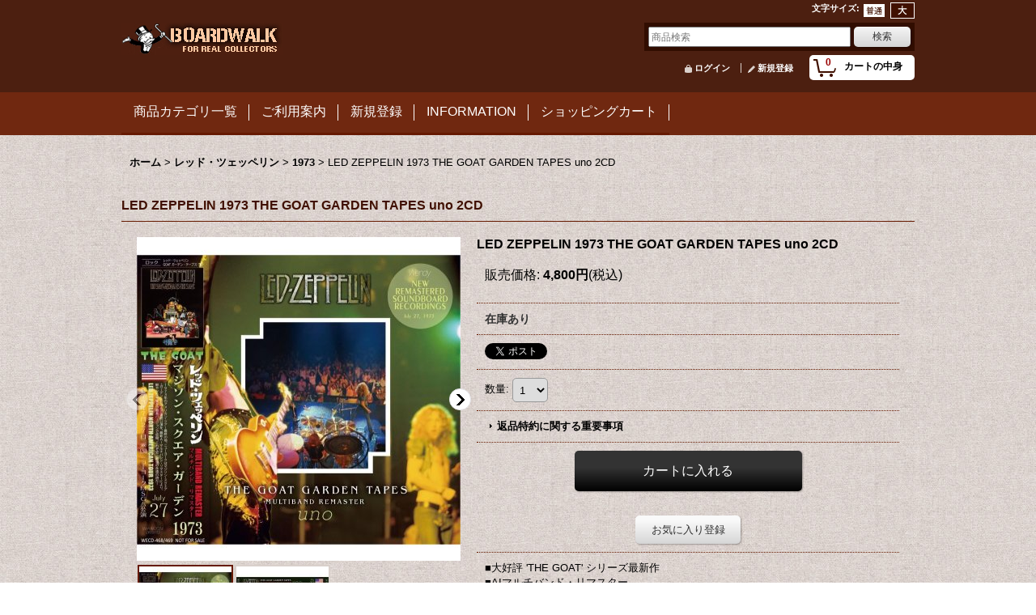

--- FILE ---
content_type: text/html; charset=UTF-8
request_url: https://www.boardwalk2018.jp/product/1848
body_size: 15647
content:
<!DOCTYPE html><html lang="ja">
<head prefix="og: http://ogp.me/ns# fb: http://ogp.me/ns/fb# product: http://ogp.me/ns/product#">
    <meta charset="utf-8" />
    <title>LED ZEPPELIN 1973 THE GOAT GARDEN TAPES uno 2CD - BOARDWALK</title>
    <meta name="keywords" content="LED ZEPPELIN 1973 THE GOAT GARDEN TAPES uno 2CD,1973,レッド・ツェッペリン,BOARDWALK" />
    <meta name="description" content="" />
    <meta property="og:url" content="https://www.boardwalk2018.jp/product/1848" />
    <meta property="og:site_name" content="BOARDWALK" />
    <meta property="og:title" content="LED ZEPPELIN 1973 THE GOAT GARDEN TAPES uno 2CD" />
    <meta property="og:description" content="■大好評 &#039;THE GOAT&#039; シリーズ最新作■AIマルチバンド・リマスター　ニューヨークはマジソン・スクエア・ガーデン3連続公演より、初日1973年7月27日公演をサウンドボードで収録。本作は独自の…" />
    <meta property="og:type" content="product" />
    <meta property="og:image" content="https://www.boardwalk2018.jp/data/boardwalk/product/20240430_1fd100.jpg" />
    <meta property="product:price:amount" content="4800" />
    <meta property="product:price:currency" content="JPY" />
    <meta property="product:product_link" content="https://www.boardwalk2018.jp/product/1848" />
    <meta name="twitter:card" content="summary_large_image">
    <meta name="thumbnail" content="https://www.boardwalk2018.jp/data/boardwalk/product/20240430_1fd100.jpg" />
    <link rel="alternate" type="application/rss+xml" title="RSS" href="https://www.boardwalk2018.jp/rss/rss.php" />
    <link rel="alternate" media="only screen and (max-width: 640px)" href="https://www.boardwalk2018.jp/phone/product/1848" />
    <link rel="canonical" href="https://www.boardwalk2018.jp/product/1848" />
    <link href="/res/layout001/style/public/font-awesome-4.7.0/css/font-awesome.min.css" rel="stylesheet" />
    <link href="https://www.boardwalk2018.jp/res/layout001/style/common.css?1698389121" rel="stylesheet" type="text/css" media="all" />
    <link href="https://www.boardwalk2018.jp/res/layout017/style/template.css?1811011534" rel="stylesheet" type="text/css" media="all" />
    <link href="https://www.boardwalk2018.jp/res/layout001/style/jquery.fancybox.css" rel="stylesheet" type="text/css" media="all" />
    <link href="https://www.boardwalk2018.jp/res/layout017/style/default.css?1402535650" rel="stylesheet" type="text/css" media="all" />
    <script src="https://www.boardwalk2018.jp/res/layout017/js/public/jquery.js?v=420213"></script>
    <script src="https://www.boardwalk2018.jp/res/layout017/js/underscore.js?v=3"></script>
    <script src="https://www.boardwalk2018.jp/res/layout017/js/flipsnap.min.js"></script>
    <script src="https://www.boardwalk2018.jp/res/layout017/js/pack/ocnk-min.js?1625028332"></script>
    <script src="https://www.boardwalk2018.jp/res/layout017/js/pack/ranking-tab-min.js?1625028310"></script>
</head>

<body class="detail_page_body category49_detail_page_body category55_detail_page_body" id="detail_page_1848">
<div id="container" class="jpn_version visitor">
<div id="inner_container"> 

    <header role="banner">
        <div id="header_container">
            <div id="header">

                <div id="inner_header">

                    <div id="header_top" class="fix_center clearfix">
                        <div id="copy" class="header_top_800">

                        </div>
                        <div id="header_font_setting">
                            <div class="font_setting">
                                <span class="set_font_title">文字サイズ<span class="colon">:</span></span>
                                <span class="set_font_normal"></span><span class="set_font_large"></span>
                            </div>
                        </div>
                    </div>

                    <div id="header_middle" class="fix_center clearfix">
                        <div id="shoplogo" itemscope="itemscope" itemtype="http://schema.org/Organization">
                            <a itemprop="url" href="https://www.boardwalk2018.jp">
                                <img itemprop="logo" src="https://www.boardwalk2018.jp/data/boardwalk/image/20180925_9873fc.jpg" width="200" height="40" alt="BOARDWALK" />
                            </a>
                        </div>
                        <div id="search" itemscope="itemscope" itemtype="http://schema.org/WebSite">
                            <meta itemprop="url" content="https://www.boardwalk2018.jp" />
                            <form class="search_form" method="get" action="https://www.boardwalk2018.jp/product-list" role="search" itemprop="potentialAction" itemscope="itemscope" itemtype="http://schema.org/SearchAction">
                                <meta itemprop="target" content="https://www.boardwalk2018.jp/product-list/?keyword={keyword}" />
                                <input type="search" class="largesize searchform" name="keyword" value="" placeholder="商品検索" itemprop="query-input" />
                                <span class="global_btn"><input type="submit" class="searchinput btn_size_small btn_color_common" name="Submit" value="検索" /></span>
                            </form>
                        </div>
                    </div>

                    <div id="header_bottom" class="fix_center clearfix">
                        <div id="carttop">
                            <div class="shopping_cart_button has_cart_popup" data-empty-text="">
                                <div class="cartbtn">
                                    <a href="https://www.boardwalk2018.jp/cart">
                                        <span class="cartquantity">0</span>
                                        <span class="cartbtn_text">カートの中身</span>
                                    </a>
                                </div>
                            </div>
                        </div>

                        <div class="signin guestmember">
                            <div class="signin_box">
                                <ul>
                                    <li class="signin_top">
                                        <a href="https://www.boardwalk2018.jp/member-login" class="secure_link">ログイン</a>
                                    </li>
                                    <li class="register_top">
                                        <a href="https://www.boardwalk2018.jp/register" class="secure_link">新規登録</a>
                                    </li>
                                </ul>
                            </div>
                        </div>
                    </div>

                </div>

                <nav role="navigation">
                    <div id="header_navigation">
                        <div id="globalnavi" class="clearfix" data-drilldown="off">
                            <ul class="fix_center clearfix pre_load_nav dropdown">
                                <li class="header_nav h_category posleft">
                                    <div class="header_category">
                                        <a href="javascript:void(0);" class="nav_link"><span class="nav_box">商品カテゴリ一覧</span></a>
                                    </div>
                                    <ul class="sub_menu">
                                        <li class="all_items">
                                            <div class="sub_menu_button">
                                                <a href="https://www.boardwalk2018.jp/product-list" class="item_list_link">全商品</a>
                                            </div>
                                        </li>
                                        <li class="h_maincategory2">
                                            <div class="sub_menu_button">
                                                <!-- one.content: ビートルズ -->
                                                <a href="javascript:void(0);" class="parent_category">
                                                                                                        <span class="nav_text">ビートルズ</span>
                                                </a>
                                            </div>
                                            <ul class="sub_menu">
                                                <li class="all_items">
                                                    <a href="https://www.boardwalk2018.jp/product-list/2" class="item_list_link">全商品 (ビートルズ)</a>
                                                </li>
                                                <li class="h_subcategory3">
                                                    <a href="https://www.boardwalk2018.jp/product-list/3" class="item_list_link">
                                                                                                                <span class="nav_text">LIVE SERIES</span>
                                                    </a>
                                                </li>
                                                <li class="h_subcategory9">
                                                    <a href="https://www.boardwalk2018.jp/product-list/9" class="item_list_link">
                                                                                                                <span class="nav_text">STUDIO SESSIONS</span>
                                                    </a>
                                                </li>
                                                <li class="h_subcategory10">
                                                    <a href="https://www.boardwalk2018.jp/product-list/10" class="item_list_link">
                                                                                                                <span class="nav_text">ALBUM SESSIONS</span>
                                                    </a>
                                                </li>
                                                <li class="h_subcategory11">
                                                    <a href="https://www.boardwalk2018.jp/product-list/11" class="item_list_link">
                                                                                                                <span class="nav_text">GET BACK SESSIONS</span>
                                                    </a>
                                                </li>
                                                <li class="h_subcategory12">
                                                    <a href="https://www.boardwalk2018.jp/product-list/12" class="item_list_link">
                                                                                                                <span class="nav_text">BBC RADIO LIVE</span>
                                                    </a>
                                                </li>
                                                <li class="h_subcategory13">
                                                    <a href="https://www.boardwalk2018.jp/product-list/13" class="item_list_link">
                                                                                                                <span class="nav_text">MULTI TRACKS</span>
                                                    </a>
                                                </li>
                                                <li class="h_subcategory14">
                                                    <a href="https://www.boardwalk2018.jp/product-list/14" class="item_list_link">
                                                                                                                <span class="nav_text">OTHERS</span>
                                                    </a>
                                                </li>
                                                <li class="h_subcategory93">
                                                    <a href="https://www.boardwalk2018.jp/product-list/93" class="item_list_link">
                                                                                                                <span class="nav_text">BACK TO BASICS</span>
                                                    </a>
                                                </li>
                                                <li class="h_subcategory100 posbottom">
                                                    <a href="https://www.boardwalk2018.jp/product-list/100" class="item_list_link">
                                                                                                                <span class="nav_text">IN COLOR</span>
                                                    </a>
                                                </li>
                                            </ul>
                                        </li>
                                        <li class="h_maincategory46">
                                            <div class="sub_menu_button">
                                                <!-- one.content: ジョン・レノン -->
                                                <a href="javascript:void(0);" class="parent_category">
                                                                                                        <span class="nav_text">ジョン・レノン</span>
                                                </a>
                                            </div>
                                            <ul class="sub_menu">
                                                <li class="all_items">
                                                    <a href="https://www.boardwalk2018.jp/product-list/46" class="item_list_link">全商品 (ジョン・レノン)</a>
                                                </li>
                                                <li class="h_subcategory138">
                                                    <a href="https://www.boardwalk2018.jp/product-list/138" class="item_list_link">
                                                                                                                <span class="nav_text">JOHN LENNON</span>
                                                    </a>
                                                </li>
                                                <li class="h_subcategory137 posbottom">
                                                    <a href="https://www.boardwalk2018.jp/product-list/137" class="item_list_link">
                                                                                                                <span class="nav_text">THE LOST LENNON TAPES</span>
                                                    </a>
                                                </li>
                                            </ul>
                                        </li>
                                        <li class="h_maincategory16">
                                            <div class="sub_menu_button">
                                                <!-- one.content: ポール・マッカートニー -->
                                                <a href="javascript:void(0);" class="parent_category">
                                                                                                        <span class="nav_text">ポール・マッカートニー</span>
                                                </a>
                                            </div>
                                            <ul class="sub_menu">
                                                <li class="all_items">
                                                    <a href="https://www.boardwalk2018.jp/product-list/16" class="item_list_link">全商品 (ポール・マッカートニー)</a>
                                                </li>
                                                <li class="h_subcategory17">
                                                    <a href="https://www.boardwalk2018.jp/product-list/17" class="item_list_link">
                                                                                                                <span class="nav_text">STUDIO SESSIONS</span>
                                                    </a>
                                                </li>
                                                <li class="h_subcategory45">
                                                    <a href="https://www.boardwalk2018.jp/product-list/45" class="item_list_link">
                                                                                                                <span class="nav_text">オムニバス</span>
                                                    </a>
                                                </li>
                                                <li class="h_subcategory140">
                                                    <a href="https://www.boardwalk2018.jp/product-list/140" class="item_list_link">
                                                                                                                <span class="nav_text">2025</span>
                                                    </a>
                                                </li>
                                                <li class="h_subcategory139">
                                                    <a href="https://www.boardwalk2018.jp/product-list/139" class="item_list_link">
                                                                                                                <span class="nav_text">2024</span>
                                                    </a>
                                                </li>
                                                <li class="h_subcategory129">
                                                    <a href="https://www.boardwalk2018.jp/product-list/129" class="item_list_link">
                                                                                                                <span class="nav_text">2023</span>
                                                    </a>
                                                </li>
                                                <li class="h_subcategory120">
                                                    <a href="https://www.boardwalk2018.jp/product-list/120" class="item_list_link">
                                                                                                                <span class="nav_text">2022</span>
                                                    </a>
                                                </li>
                                                <li class="h_subcategory94">
                                                    <a href="https://www.boardwalk2018.jp/product-list/94" class="item_list_link">
                                                                                                                <span class="nav_text">2019</span>
                                                    </a>
                                                </li>
                                                <li class="h_subcategory18">
                                                    <a href="https://www.boardwalk2018.jp/product-list/18" class="item_list_link">
                                                                                                                <span class="nav_text">2018</span>
                                                    </a>
                                                </li>
                                                <li class="h_subcategory19">
                                                    <a href="https://www.boardwalk2018.jp/product-list/19" class="item_list_link">
                                                                                                                <span class="nav_text">2017</span>
                                                    </a>
                                                </li>
                                                <li class="h_subcategory20">
                                                    <a href="https://www.boardwalk2018.jp/product-list/20" class="item_list_link">
                                                                                                                <span class="nav_text">2016</span>
                                                    </a>
                                                </li>
                                                <li class="h_subcategory22">
                                                    <a href="https://www.boardwalk2018.jp/product-list/22" class="item_list_link">
                                                                                                                <span class="nav_text">2015</span>
                                                    </a>
                                                </li>
                                                <li class="h_subcategory23">
                                                    <a href="https://www.boardwalk2018.jp/product-list/23" class="item_list_link">
                                                                                                                <span class="nav_text">2014</span>
                                                    </a>
                                                </li>
                                                <li class="h_subcategory24">
                                                    <a href="https://www.boardwalk2018.jp/product-list/24" class="item_list_link">
                                                                                                                <span class="nav_text">2013</span>
                                                    </a>
                                                </li>
                                                <li class="h_subcategory25">
                                                    <a href="https://www.boardwalk2018.jp/product-list/25" class="item_list_link">
                                                                                                                <span class="nav_text">2012</span>
                                                    </a>
                                                </li>
                                                <li class="h_subcategory26">
                                                    <a href="https://www.boardwalk2018.jp/product-list/26" class="item_list_link">
                                                                                                                <span class="nav_text">2011</span>
                                                    </a>
                                                </li>
                                                <li class="h_subcategory27">
                                                    <a href="https://www.boardwalk2018.jp/product-list/27" class="item_list_link">
                                                                                                                <span class="nav_text">2010</span>
                                                    </a>
                                                </li>
                                                <li class="h_subcategory28">
                                                    <a href="https://www.boardwalk2018.jp/product-list/28" class="item_list_link">
                                                                                                                <span class="nav_text">2009</span>
                                                    </a>
                                                </li>
                                                <li class="h_subcategory29">
                                                    <a href="https://www.boardwalk2018.jp/product-list/29" class="item_list_link">
                                                                                                                <span class="nav_text">2008</span>
                                                    </a>
                                                </li>
                                                <li class="h_subcategory32">
                                                    <a href="https://www.boardwalk2018.jp/product-list/32" class="item_list_link">
                                                                                                                <span class="nav_text">2007</span>
                                                    </a>
                                                </li>
                                                <li class="h_subcategory33">
                                                    <a href="https://www.boardwalk2018.jp/product-list/33" class="item_list_link">
                                                                                                                <span class="nav_text">2005</span>
                                                    </a>
                                                </li>
                                                <li class="h_subcategory34">
                                                    <a href="https://www.boardwalk2018.jp/product-list/34" class="item_list_link">
                                                                                                                <span class="nav_text">2004</span>
                                                    </a>
                                                </li>
                                                <li class="h_subcategory35">
                                                    <a href="https://www.boardwalk2018.jp/product-list/35" class="item_list_link">
                                                                                                                <span class="nav_text">2003</span>
                                                    </a>
                                                </li>
                                                <li class="h_subcategory36">
                                                    <a href="https://www.boardwalk2018.jp/product-list/36" class="item_list_link">
                                                                                                                <span class="nav_text">2002</span>
                                                    </a>
                                                </li>
                                                <li class="h_subcategory37">
                                                    <a href="https://www.boardwalk2018.jp/product-list/37" class="item_list_link">
                                                                                                                <span class="nav_text">1993</span>
                                                    </a>
                                                </li>
                                                <li class="h_subcategory38">
                                                    <a href="https://www.boardwalk2018.jp/product-list/38" class="item_list_link">
                                                                                                                <span class="nav_text">1991-1992</span>
                                                    </a>
                                                </li>
                                                <li class="h_subcategory39">
                                                    <a href="https://www.boardwalk2018.jp/product-list/39" class="item_list_link">
                                                                                                                <span class="nav_text">1989-1990</span>
                                                    </a>
                                                </li>
                                                <li class="h_subcategory40">
                                                    <a href="https://www.boardwalk2018.jp/product-list/40" class="item_list_link">
                                                                                                                <span class="nav_text">1979</span>
                                                    </a>
                                                </li>
                                                <li class="h_subcategory41">
                                                    <a href="https://www.boardwalk2018.jp/product-list/41" class="item_list_link">
                                                                                                                <span class="nav_text">1976</span>
                                                    </a>
                                                </li>
                                                <li class="h_subcategory42">
                                                    <a href="https://www.boardwalk2018.jp/product-list/42" class="item_list_link">
                                                                                                                <span class="nav_text">1975</span>
                                                    </a>
                                                </li>
                                                <li class="h_subcategory43">
                                                    <a href="https://www.boardwalk2018.jp/product-list/43" class="item_list_link">
                                                                                                                <span class="nav_text">1973</span>
                                                    </a>
                                                </li>
                                                <li class="h_subcategory44 posbottom">
                                                    <a href="https://www.boardwalk2018.jp/product-list/44" class="item_list_link">
                                                                                                                <span class="nav_text">1972</span>
                                                    </a>
                                                </li>
                                            </ul>
                                        </li>
                                        <li class="h_maincategory47">
                                            <div class="sub_menu_button">
                                                <!-- one.content: ジョージ・ハリスン -->
                                                <a href="https://www.boardwalk2018.jp/product-list/47" class="item_list_link">
                                                                                                        <span class="nav_text">ジョージ・ハリスン</span>
                                                </a>
                                            </div>
                                        </li>
                                        <li class="h_maincategory48">
                                            <div class="sub_menu_button">
                                                <!-- one.content: リンゴ・スター -->
                                                <a href="https://www.boardwalk2018.jp/product-list/48" class="item_list_link">
                                                                                                        <span class="nav_text">リンゴ・スター</span>
                                                </a>
                                            </div>
                                        </li>
                                        <li class="h_maincategory49">
                                            <div class="sub_menu_button">
                                                <!-- one.content: レッド・ツェッペリン -->
                                                <a href="javascript:void(0);" class="parent_category">
                                                                                                        <span class="nav_text">レッド・ツェッペリン</span>
                                                </a>
                                            </div>
                                            <ul class="sub_menu">
                                                <li class="all_items">
                                                    <a href="https://www.boardwalk2018.jp/product-list/49" class="item_list_link">全商品 (レッド・ツェッペリン)</a>
                                                </li>
                                                <li class="h_subcategory50">
                                                    <a href="https://www.boardwalk2018.jp/product-list/50" class="item_list_link">
                                                                                                                <span class="nav_text">BEFORE 1968</span>
                                                    </a>
                                                </li>
                                                <li class="h_subcategory51">
                                                    <a href="https://www.boardwalk2018.jp/product-list/51" class="item_list_link">
                                                                                                                <span class="nav_text">1969</span>
                                                    </a>
                                                </li>
                                                <li class="h_subcategory52">
                                                    <a href="https://www.boardwalk2018.jp/product-list/52" class="item_list_link">
                                                                                                                <span class="nav_text">1970</span>
                                                    </a>
                                                </li>
                                                <li class="h_subcategory53">
                                                    <a href="https://www.boardwalk2018.jp/product-list/53" class="item_list_link">
                                                                                                                <span class="nav_text">1971</span>
                                                    </a>
                                                </li>
                                                <li class="h_subcategory54">
                                                    <a href="https://www.boardwalk2018.jp/product-list/54" class="item_list_link">
                                                                                                                <span class="nav_text">1972</span>
                                                    </a>
                                                </li>
                                                <li class="h_subcategory55">
                                                    <a href="https://www.boardwalk2018.jp/product-list/55" class="item_list_link">
                                                                                                                <span class="nav_text">1973</span>
                                                    </a>
                                                </li>
                                                <li class="h_subcategory56">
                                                    <a href="https://www.boardwalk2018.jp/product-list/56" class="item_list_link">
                                                                                                                <span class="nav_text">1975</span>
                                                    </a>
                                                </li>
                                                <li class="h_subcategory57">
                                                    <a href="https://www.boardwalk2018.jp/product-list/57" class="item_list_link">
                                                                                                                <span class="nav_text">1977</span>
                                                    </a>
                                                </li>
                                                <li class="h_subcategory58">
                                                    <a href="https://www.boardwalk2018.jp/product-list/58" class="item_list_link">
                                                                                                                <span class="nav_text">1979</span>
                                                    </a>
                                                </li>
                                                <li class="h_subcategory59">
                                                    <a href="https://www.boardwalk2018.jp/product-list/59" class="item_list_link">
                                                                                                                <span class="nav_text">1980</span>
                                                    </a>
                                                </li>
                                                <li class="h_subcategory60">
                                                    <a href="https://www.boardwalk2018.jp/product-list/60" class="item_list_link">
                                                                                                                <span class="nav_text">AFTER 1981</span>
                                                    </a>
                                                </li>
                                                <li class="h_subcategory89">
                                                    <a href="https://www.boardwalk2018.jp/product-list/89" class="item_list_link">
                                                                                                                <span class="nav_text">STUDIO SESSIONS</span>
                                                    </a>
                                                </li>
                                                <li class="h_subcategory135 posbottom">
                                                    <a href="https://www.boardwalk2018.jp/product-list/135" class="item_list_link">
                                                                                                                <span class="nav_text">THE FILM 1957 - 1980</span>
                                                    </a>
                                                </li>
                                            </ul>
                                        </li>
                                        <li class="h_maincategory78">
                                            <div class="sub_menu_button">
                                                <!-- one.content: オアシス -->
                                                <a href="javascript:void(0);" class="parent_category">
                                                                                                        <span class="nav_text">オアシス</span>
                                                </a>
                                            </div>
                                            <ul class="sub_menu">
                                                <li class="all_items">
                                                    <a href="https://www.boardwalk2018.jp/product-list/78" class="item_list_link">全商品 (オアシス)</a>
                                                </li>
                                                <li class="h_subcategory102">
                                                    <a href="https://www.boardwalk2018.jp/product-list/102" class="item_list_link">
                                                                                                                <span class="nav_text">STUDIO</span>
                                                    </a>
                                                </li>
                                                <li class="h_subcategory112">
                                                    <a href="https://www.boardwalk2018.jp/product-list/112" class="item_list_link">
                                                                                                                <span class="nav_text">1994</span>
                                                    </a>
                                                </li>
                                                <li class="h_subcategory113">
                                                    <a href="https://www.boardwalk2018.jp/product-list/113" class="item_list_link">
                                                                                                                <span class="nav_text">1995 - 1996</span>
                                                    </a>
                                                </li>
                                                <li class="h_subcategory114">
                                                    <a href="https://www.boardwalk2018.jp/product-list/114" class="item_list_link">
                                                                                                                <span class="nav_text">1997 - 1998</span>
                                                    </a>
                                                </li>
                                                <li class="h_subcategory115">
                                                    <a href="https://www.boardwalk2018.jp/product-list/115" class="item_list_link">
                                                                                                                <span class="nav_text">1999 - 2000</span>
                                                    </a>
                                                </li>
                                                <li class="h_subcategory133">
                                                    <a href="https://www.boardwalk2018.jp/product-list/133" class="item_list_link">
                                                                                                                <span class="nav_text">2001</span>
                                                    </a>
                                                </li>
                                                <li class="h_subcategory116">
                                                    <a href="https://www.boardwalk2018.jp/product-list/116" class="item_list_link">
                                                                                                                <span class="nav_text">2002 - 2003</span>
                                                    </a>
                                                </li>
                                                <li class="h_subcategory117">
                                                    <a href="https://www.boardwalk2018.jp/product-list/117" class="item_list_link">
                                                                                                                <span class="nav_text">2005</span>
                                                    </a>
                                                </li>
                                                <li class="h_subcategory141">
                                                    <a href="https://www.boardwalk2018.jp/product-list/141" class="item_list_link">
                                                                                                                <span class="nav_text">2006 - 2007</span>
                                                    </a>
                                                </li>
                                                <li class="h_subcategory118">
                                                    <a href="https://www.boardwalk2018.jp/product-list/118" class="item_list_link">
                                                                                                                <span class="nav_text">2008 - 2009</span>
                                                    </a>
                                                </li>
                                                <li class="h_subcategory119">
                                                    <a href="https://www.boardwalk2018.jp/product-list/119" class="item_list_link">
                                                                                                                <span class="nav_text">2010 - 2014</span>
                                                    </a>
                                                </li>
                                                <li class="h_subcategory130">
                                                    <a href="https://www.boardwalk2018.jp/product-list/130" class="item_list_link">
                                                                                                                <span class="nav_text">2015 - 2017</span>
                                                    </a>
                                                </li>
                                                <li class="h_subcategory131">
                                                    <a href="https://www.boardwalk2018.jp/product-list/131" class="item_list_link">
                                                                                                                <span class="nav_text">2018 - 2020</span>
                                                    </a>
                                                </li>
                                                <li class="h_subcategory132">
                                                    <a href="https://www.boardwalk2018.jp/product-list/132" class="item_list_link">
                                                                                                                <span class="nav_text">2021 - 2023</span>
                                                    </a>
                                                </li>
                                                <li class="h_subcategory136 posbottom">
                                                    <a href="https://www.boardwalk2018.jp/product-list/136" class="item_list_link">
                                                                                                                <span class="nav_text">2024 -</span>
                                                    </a>
                                                </li>
                                            </ul>
                                        </li>
                                        <li class="h_maincategory61">
                                            <div class="sub_menu_button">
                                                <!-- one.content: デヴィッド・ボウイ -->
                                                <a href="javascript:void(0);" class="parent_category">
                                                                                                        <span class="nav_text">デヴィッド・ボウイ</span>
                                                </a>
                                            </div>
                                            <ul class="sub_menu">
                                                <li class="all_items">
                                                    <a href="https://www.boardwalk2018.jp/product-list/61" class="item_list_link">全商品 (デヴィッド・ボウイ)</a>
                                                </li>
                                                <li class="h_subcategory69">
                                                    <a href="https://www.boardwalk2018.jp/product-list/69" class="item_list_link">
                                                                                                                <span class="nav_text">STUDIO SESSIONS</span>
                                                    </a>
                                                </li>
                                                <li class="h_subcategory62">
                                                    <a href="https://www.boardwalk2018.jp/product-list/62" class="item_list_link">
                                                                                                                <span class="nav_text">BEFORE 1973</span>
                                                    </a>
                                                </li>
                                                <li class="h_subcategory63">
                                                    <a href="https://www.boardwalk2018.jp/product-list/63" class="item_list_link">
                                                                                                                <span class="nav_text">1974</span>
                                                    </a>
                                                </li>
                                                <li class="h_subcategory64">
                                                    <a href="https://www.boardwalk2018.jp/product-list/64" class="item_list_link">
                                                                                                                <span class="nav_text">1976</span>
                                                    </a>
                                                </li>
                                                <li class="h_subcategory65">
                                                    <a href="https://www.boardwalk2018.jp/product-list/65" class="item_list_link">
                                                                                                                <span class="nav_text">1978</span>
                                                    </a>
                                                </li>
                                                <li class="h_subcategory66">
                                                    <a href="https://www.boardwalk2018.jp/product-list/66" class="item_list_link">
                                                                                                                <span class="nav_text">1980s</span>
                                                    </a>
                                                </li>
                                                <li class="h_subcategory67">
                                                    <a href="https://www.boardwalk2018.jp/product-list/67" class="item_list_link">
                                                                                                                <span class="nav_text">1990s</span>
                                                    </a>
                                                </li>
                                                <li class="h_subcategory68 posbottom">
                                                    <a href="https://www.boardwalk2018.jp/product-list/68" class="item_list_link">
                                                                                                                <span class="nav_text">2000s</span>
                                                    </a>
                                                </li>
                                            </ul>
                                        </li>
                                        <li class="h_maincategory70">
                                            <div class="sub_menu_button">
                                                <!-- one.content: ローリング・ストーンズ -->
                                                <a href="javascript:void(0);" class="parent_category">
                                                                                                        <span class="nav_text">ローリング・ストーンズ</span>
                                                </a>
                                            </div>
                                            <ul class="sub_menu">
                                                <li class="all_items">
                                                    <a href="https://www.boardwalk2018.jp/product-list/70" class="item_list_link">全商品 (ローリング・ストーンズ)</a>
                                                </li>
                                                <li class="h_subcategory72">
                                                    <a href="https://www.boardwalk2018.jp/product-list/72" class="item_list_link">
                                                                                                                <span class="nav_text">DOG n CAT</span>
                                                    </a>
                                                </li>
                                                <li class="h_subcategory73">
                                                    <a href="https://www.boardwalk2018.jp/product-list/73" class="item_list_link">
                                                                                                                <span class="nav_text">VGP</span>
                                                    </a>
                                                </li>
                                                <li class="h_subcategory71">
                                                    <a href="https://www.boardwalk2018.jp/product-list/71" class="item_list_link">
                                                                                                                <span class="nav_text">STONES STUDIO</span>
                                                    </a>
                                                </li>
                                                <li class="h_subcategory105">
                                                    <a href="https://www.boardwalk2018.jp/product-list/105" class="item_list_link">
                                                                                                                <span class="nav_text">1960&#039;s</span>
                                                    </a>
                                                </li>
                                                <li class="h_subcategory106">
                                                    <a href="https://www.boardwalk2018.jp/product-list/106" class="item_list_link">
                                                                                                                <span class="nav_text">1970&#039;s</span>
                                                    </a>
                                                </li>
                                                <li class="h_subcategory107">
                                                    <a href="https://www.boardwalk2018.jp/product-list/107" class="item_list_link">
                                                                                                                <span class="nav_text">1980&#039;s</span>
                                                    </a>
                                                </li>
                                                <li class="h_subcategory108">
                                                    <a href="https://www.boardwalk2018.jp/product-list/108" class="item_list_link">
                                                                                                                <span class="nav_text">1990&#039;s</span>
                                                    </a>
                                                </li>
                                                <li class="h_subcategory109">
                                                    <a href="https://www.boardwalk2018.jp/product-list/109" class="item_list_link">
                                                                                                                <span class="nav_text">2000&#039;s</span>
                                                    </a>
                                                </li>
                                                <li class="h_subcategory110">
                                                    <a href="https://www.boardwalk2018.jp/product-list/110" class="item_list_link">
                                                                                                                <span class="nav_text">2010&#039;s</span>
                                                    </a>
                                                </li>
                                                <li class="h_subcategory111 posbottom">
                                                    <a href="https://www.boardwalk2018.jp/product-list/111" class="item_list_link">
                                                                                                                <span class="nav_text">2020&#039;s</span>
                                                    </a>
                                                </li>
                                            </ul>
                                        </li>
                                        <li class="h_maincategory75">
                                            <div class="sub_menu_button">
                                                <!-- one.content: パープルの仲間 -->
                                                <a href="https://www.boardwalk2018.jp/product-list/75" class="item_list_link">
                                                                                                        <span class="nav_text">パープルの仲間</span>
                                                </a>
                                            </div>
                                        </li>
                                        <li class="h_maincategory81">
                                            <div class="sub_menu_button">
                                                <!-- one.content: クイーン -->
                                                <a href="https://www.boardwalk2018.jp/product-list/81" class="item_list_link">
                                                                                                        <span class="nav_text">クイーン</span>
                                                </a>
                                            </div>
                                        </li>
                                        <li class="h_maincategory76">
                                            <div class="sub_menu_button">
                                                <!-- one.content: エリック・クラプトン -->
                                                <a href="javascript:void(0);" class="parent_category">
                                                                                                        <span class="nav_text">エリック・クラプトン</span>
                                                </a>
                                            </div>
                                            <ul class="sub_menu">
                                                <li class="all_items">
                                                    <a href="https://www.boardwalk2018.jp/product-list/76" class="item_list_link">全商品 (エリック・クラプトン)</a>
                                                </li>
                                                <li class="h_subcategory147">
                                                    <a href="https://www.boardwalk2018.jp/product-list/147" class="item_list_link">
                                                                                                                <span class="nav_text">1960&#039;s</span>
                                                    </a>
                                                </li>
                                                <li class="h_subcategory146">
                                                    <a href="https://www.boardwalk2018.jp/product-list/146" class="item_list_link">
                                                                                                                <span class="nav_text">DEREK AND THE DOMINOS</span>
                                                    </a>
                                                </li>
                                                <li class="h_subcategory148">
                                                    <a href="https://www.boardwalk2018.jp/product-list/148" class="item_list_link">
                                                                                                                <span class="nav_text">1970&#039;s</span>
                                                    </a>
                                                </li>
                                                <li class="h_subcategory145">
                                                    <a href="https://www.boardwalk2018.jp/product-list/145" class="item_list_link">
                                                                                                                <span class="nav_text">1979 JAPAN</span>
                                                    </a>
                                                </li>
                                                <li class="h_subcategory149">
                                                    <a href="https://www.boardwalk2018.jp/product-list/149" class="item_list_link">
                                                                                                                <span class="nav_text">1980&#039;s 以降</span>
                                                    </a>
                                                </li>
                                                <li class="h_subcategory144">
                                                    <a href="https://www.boardwalk2018.jp/product-list/144" class="item_list_link">
                                                                                                                <span class="nav_text">2023 JAPAN</span>
                                                    </a>
                                                </li>
                                                <li class="h_subcategory143 posbottom">
                                                    <a href="https://www.boardwalk2018.jp/product-list/143" class="item_list_link">
                                                                                                                <span class="nav_text">2025 JAPAN</span>
                                                    </a>
                                                </li>
                                            </ul>
                                        </li>
                                        <li class="h_maincategory83">
                                            <div class="sub_menu_button">
                                                <!-- one.content: ザ・フー -->
                                                <a href="https://www.boardwalk2018.jp/product-list/83" class="item_list_link">
                                                                                                        <span class="nav_text">ザ・フー</span>
                                                </a>
                                            </div>
                                        </li>
                                        <li class="h_maincategory74">
                                            <div class="sub_menu_button">
                                                <!-- one.content: ケイト・ブッシュ -->
                                                <a href="https://www.boardwalk2018.jp/product-list/74" class="item_list_link">
                                                                                                        <span class="nav_text">ケイト・ブッシュ</span>
                                                </a>
                                            </div>
                                        </li>
                                        <li class="h_maincategory96">
                                            <div class="sub_menu_button">
                                                <!-- one.content: ワム！ -->
                                                <a href="https://www.boardwalk2018.jp/product-list/96" class="item_list_link">
                                                                                                        <span class="nav_text">ワム！</span>
                                                </a>
                                            </div>
                                        </li>
                                        <li class="h_maincategory82">
                                            <div class="sub_menu_button">
                                                <!-- one.content: イーグルス -->
                                                <a href="https://www.boardwalk2018.jp/product-list/82" class="item_list_link">
                                                                                                        <span class="nav_text">イーグルス</span>
                                                </a>
                                            </div>
                                        </li>
                                        <li class="h_maincategory80">
                                            <div class="sub_menu_button">
                                                <!-- one.content: プリンス -->
                                                <a href="https://www.boardwalk2018.jp/product-list/80" class="item_list_link">
                                                                                                        <span class="nav_text">プリンス</span>
                                                </a>
                                            </div>
                                        </li>
                                        <li class="h_maincategory77">
                                            <div class="sub_menu_button">
                                                <!-- one.content: ジェフ・ベック -->
                                                <a href="https://www.boardwalk2018.jp/product-list/77" class="item_list_link">
                                                                                                        <span class="nav_text">ジェフ・ベック</span>
                                                </a>
                                            </div>
                                        </li>
                                        <li class="h_maincategory101">
                                            <div class="sub_menu_button">
                                                <!-- one.content: ヴァン・ヘイレン -->
                                                <a href="https://www.boardwalk2018.jp/product-list/101" class="item_list_link">
                                                                                                        <span class="nav_text">ヴァン・ヘイレン</span>
                                                </a>
                                            </div>
                                        </li>
                                        <li class="h_maincategory84">
                                            <div class="sub_menu_button">
                                                <!-- one.content: ニール・ヤング -->
                                                <a href="https://www.boardwalk2018.jp/product-list/84" class="item_list_link">
                                                                                                        <span class="nav_text">ニール・ヤング</span>
                                                </a>
                                            </div>
                                        </li>
                                        <li class="h_maincategory90">
                                            <div class="sub_menu_button">
                                                <!-- one.content: スプリングスティーン -->
                                                <a href="https://www.boardwalk2018.jp/product-list/90" class="item_list_link">
                                                                                                        <span class="nav_text">スプリングスティーン</span>
                                                </a>
                                            </div>
                                        </li>
                                        <li class="h_maincategory85">
                                            <div class="sub_menu_button">
                                                <!-- one.content: フリートウッド・マック -->
                                                <a href="https://www.boardwalk2018.jp/product-list/85" class="item_list_link">
                                                                                                        <span class="nav_text">フリートウッド・マック</span>
                                                </a>
                                            </div>
                                        </li>
                                        <li class="h_maincategory87">
                                            <div class="sub_menu_button">
                                                <!-- one.content: ボブ・ディラン -->
                                                <a href="https://www.boardwalk2018.jp/product-list/87" class="item_list_link">
                                                                                                        <span class="nav_text">ボブ・ディラン</span>
                                                </a>
                                            </div>
                                        </li>
                                        <li class="h_maincategory122">
                                            <div class="sub_menu_button">
                                                <!-- one.content: ガンズ・アンド・ローゼズ -->
                                                <a href="https://www.boardwalk2018.jp/product-list/122" class="item_list_link">
                                                                                                        <span class="nav_text">ガンズ・アンド・ローゼズ</span>
                                                </a>
                                            </div>
                                        </li>
                                        <li class="h_maincategory86">
                                            <div class="sub_menu_button">
                                                <!-- one.content: チープ・トリック -->
                                                <a href="https://www.boardwalk2018.jp/product-list/86" class="item_list_link">
                                                                                                        <span class="nav_text">チープ・トリック</span>
                                                </a>
                                            </div>
                                        </li>
                                        <li class="h_maincategory123">
                                            <div class="sub_menu_button">
                                                <!-- one.content: U2 -->
                                                <a href="https://www.boardwalk2018.jp/product-list/123" class="item_list_link">
                                                                                                        <span class="nav_text">U2</span>
                                                </a>
                                            </div>
                                        </li>
                                        <li class="h_maincategory79">
                                            <div class="sub_menu_button">
                                                <!-- one.content: ピンク・フロイド -->
                                                <a href="https://www.boardwalk2018.jp/product-list/79" class="item_list_link">
                                                                                                        <span class="nav_text">ピンク・フロイド</span>
                                                </a>
                                            </div>
                                        </li>
                                        <li class="h_maincategory88">
                                            <div class="sub_menu_button">
                                                <!-- one.content: その他のアーティスト -->
                                                <a href="https://www.boardwalk2018.jp/product-list/88" class="item_list_link">
                                                                                                        <span class="nav_text">その他のアーティスト</span>
                                                </a>
                                            </div>
                                        </li>
                                        <li class="h_maincategory134">
                                            <div class="sub_menu_button">
                                                <!-- one.content: SALE特価品 -->
                                                <a href="https://www.boardwalk2018.jp/product-list/134" class="item_list_link">
                                                                                                        <span class="nav_text">SALE特価品</span>
                                                </a>
                                            </div>
                                        </li>
                                        <li class="h_maincategory95">
                                            <div class="sub_menu_button">
                                                <!-- one.content: その他 -->
                                                <a href="https://www.boardwalk2018.jp/product-list/95" class="item_list_link">
                                                                                                        <span class="nav_text">その他</span>
                                                </a>
                                            </div>
                                        </li>
                                        <li class="h_maincategory128">
                                            <div class="sub_menu_button">
                                                <!-- one.content: CDR/DVDR のタイトル -->
                                                <a href="https://www.boardwalk2018.jp/product-list/128" class="item_list_link">
                                                                                                        <span class="nav_text">CDR/DVDR のタイトル</span>
                                                </a>
                                            </div>
                                        </li>
                                        <li class="h_maincategory142">
                                            <div class="sub_menu_button">
                                                <!-- one.content: USED 中古品 -->
                                                <a href="https://www.boardwalk2018.jp/product-list/142" class="item_list_link">
                                                                                                        <span class="nav_text">USED 中古品</span>
                                                </a>
                                            </div>
                                        </li>
                                    </ul>
                                </li>
                                <li class="header_nav h_help">
                                    <a href="https://www.boardwalk2018.jp/help" class="nav_link"><span class="nav_box">ご利用案内</span></a>
                                </li>
                                <li class="header_nav h_register">
                                    <a href="https://www.boardwalk2018.jp/register" class="nav_link secure_link"><span class="nav_box">新規登録</span></a>
                                </li>
                                <li class="header_nav h_news">
                                    <a href="https://www.boardwalk2018.jp/news" class="nav_link"><span class="nav_box">INFORMATION</span></a>
                                </li>
                                <li class="header_nav h_cart posright">
                                    <a href="https://www.boardwalk2018.jp/cart" class="nav_link"><span class="nav_box">ショッピングカート</span></a>
                                </li>
                            </ul>
                        </div>
                    </div>
                </nav>

            </div>        </div>
    </header>

    <div id="contents">
        <div id="inner_contents" class="fix_center clearfix">

<div id="pan">
    <ol class="breadcrumb_list" itemscope itemtype="https://schema.org/BreadcrumbList">
        <li class="breadcrumb_nav pannavi1" itemprop="itemListElement" itemscope itemtype="https://schema.org/ListItem">
            <a href="https://www.boardwalk2018.jp/" itemprop="item">
                <span class="breadcrumb_text" itemprop="name">ホーム</span>
            </a>
            <meta itemprop="position" content="1">
        </li>
        <li class="breadcrumb_nav pannavi2" itemprop="itemListElement" itemscope itemtype="https://schema.org/ListItem">
            <span class="gt">&gt;</span>
            <a href="https://www.boardwalk2018.jp/product-list/49" itemprop="item" class="item_list_link">
                <span class="breadcrumb_text" itemprop="name">レッド・ツェッペリン</span>
            </a>
            <meta itemprop="position" content="2">
        </li>
        <li class="breadcrumb_nav pannavi3" itemprop="itemListElement" itemscope itemtype="https://schema.org/ListItem">
            <span class="gt">&gt;</span>
            <a href="https://www.boardwalk2018.jp/product-list/55" itemprop="item" class="item_list_link">
                <span class="breadcrumb_text" itemprop="name">1973</span>
            </a>
            <meta itemprop="position" content="3">
        </li>
        <li class="breadcrumb_nav" itemprop="itemListElement" itemscope itemtype="https://schema.org/ListItem">
            <span class="gt">&gt;</span>
                <span class="thispage" itemprop="name">LED ZEPPELIN 1973 THE GOAT GARDEN TAPES uno 2CD</span>
            <meta itemprop="position" content="4">
        </li>
    </ol>
</div>



            <div id="maincol1" role="main">
                <div id="main_container">
                    <article>
                        <div class="page_box itemdetail">


                            <div class="page_title">
                                <h1 class="detail_page_title">
                                    <span class="goods_name">LED ZEPPELIN 1973 THE GOAT GARDEN TAPES uno 2CD</span>
                                    <span class="model_number_info model_number" id="h_m_number"></span>
                                </h1>
                            </div>

                            <div class="page_contents detail_contents">
                                <div class="inner_page_contents">



<div class="layout400 clearfix">

    <div class="main_photo_slide standard_slide">
        <div class="swipe_list" data-autoplay="off" data-cols="1" data-start="1" data-adjustment="min" data-current="current" data-padding="0" data-duration="350" data-pointer=".thumbnail li" data-event="mouseover" data-fade-in-fade-out="off" data-async="on">
            <div class="detail_item_photo use_thumbnail_pointer">
                <div class="list_item_table col1">
                    <ul class="list_item_row">
                        <li class="list_item_cell">
                            <div class="global_photo">
                                <a href="https://www.boardwalk2018.jp/data/boardwalk/product/20240430_1fd100.jpg" class="item_image_box main_img_href" data-iteration="1" data-fancybox-group="main_img_group">
                                    <img src="https://www.boardwalk2018.jp/data/boardwalk/_/70726f647563742f32303234303433305f3166643130302e6a7067003430300000660023666666666666.jpg"  data-x2="https://www.boardwalk2018.jp/data/boardwalk/_/70726f647563742f32303234303433305f3166643130302e6a7067003830300000740023666666666666.jpg" width="400" height="400" id="main_img_1" alt="画像1: LED ZEPPELIN 1973 THE GOAT GARDEN TAPES uno 2CD" data-id=17802 />
                                </a>
                            </div>
                        </li>
                        <li class="list_item_cell">
                            <div class="global_photo">
                                <a href="https://www.boardwalk2018.jp/data/boardwalk/product/20240430_0bf717.jpg" class="item_image_box main_img_href" data-iteration="2" data-fancybox-group="main_img_group">
                                    <img src="https://www.boardwalk2018.jp/data/boardwalk/_/70726f647563742f32303234303433305f3062663731372e6a7067003430300000660023666666666666.jpg"  data-x2="https://www.boardwalk2018.jp/data/boardwalk/_/70726f647563742f32303234303433305f3062663731372e6a7067003830300000740023666666666666.jpg" width="400" height="400" id="main_img_2" alt="画像2: LED ZEPPELIN 1973 THE GOAT GARDEN TAPES uno 2CD" data-id=17803 />
                                </a>
                            </div>
                        </li>
                    </ul>
                </div>
                <div class="detail_top_pointer">
                    <div class="pointer_box">
                        <span class="pointer_prev"></span>
                        <span class="pointer_next"></span>
                    </div>
                </div>
            </div>
            <div class="th120 thumbnail clearfix">
                <div class="thumbnail_list">
                    <ul>
                        <li class="thumbnail_listbox current leftpos" id="listbox_17802">
                            <a href="https://www.boardwalk2018.jp/data/boardwalk/product/20240430_1fd100.jpg" class="thumbnail_image_link" id="main_group_1" data-fancybox-group="main_group">
                                <span class="thumbnail_image_box">
                                    <img src="https://www.boardwalk2018.jp/data/boardwalk/_/70726f647563742f32303234303433305f3166643130302e6a7067003131340000660023666666666666.jpg" data-x2="https://www.boardwalk2018.jp/data/boardwalk/_/70726f647563742f32303234303433305f3166643130302e6a7067003232380000740023666666666666.jpg" alt="画像1: LED ZEPPELIN 1973 THE GOAT GARDEN TAPES uno 2CD (1)" id="thumbnail_17802" class="thumbnail_btn" width="114" height="114" data-retention="1" />
                                </span>
                            </a>
                        </li>
                        <li class="thumbnail_listbox" id="listbox_17803">
                            <a href="https://www.boardwalk2018.jp/data/boardwalk/product/20240430_0bf717.jpg" class="thumbnail_image_link" id="main_group_2" data-fancybox-group="main_group">
                                <span class="thumbnail_image_box">
                                    <img src="https://www.boardwalk2018.jp/data/boardwalk/_/70726f647563742f32303234303433305f3062663731372e6a7067003131340000660023666666666666.jpg" data-x2="https://www.boardwalk2018.jp/data/boardwalk/_/70726f647563742f32303234303433305f3062663731372e6a7067003232380000740023666666666666.jpg" alt="画像2: LED ZEPPELIN 1973 THE GOAT GARDEN TAPES uno 2CD (2)" id="thumbnail_17803" class="thumbnail_btn" width="114" height="114" data-retention="1" />
                                </span>
                            </a>
                        </li>
                    </ul>
                </div>
            </div>

<script>
jQuery('.thumbnail').adjustPhoto({imageWrapSelector: '.thumbnail_image_box', useResizeEvent: true});
</script>

        </div>
    </div>


<script>
(function ($) {

    var $mainImgElem = $('.main_img_href');
    var mainImages = [
        {href: 'https://www.boardwalk2018.jp/data/boardwalk/product/20240430_1fd100.jpg', title: ''},
        {href: 'https://www.boardwalk2018.jp/data/boardwalk/product/20240430_0bf717.jpg', title: ''}];
    var $mainGroupElem = $('a[data-fancybox-group="main_group"]');
    var mainThumbnailAction = 'mouseover';
    if (globalObj.touchDevice || mainThumbnailAction === 'click') {
        $mainImgElem.click(function (e) {
            var options;
            var iteration = parseInt($(e.currentTarget).data('iteration'), 10) || '1';
            var index= 0;
            if (iteration) {
                index = iteration -1;
            }
            options = $.extend({}, globalObj.modalOptions, {index: index});
            e.preventDefault();
            $.fancybox.open(mainImages, options);
        });
        $mainGroupElem.click(function (e) {
            e.preventDefault();
        });
    } else {
        $mainGroupElem.fancybox(globalObj.modalOptions);
        $mainImgElem.on('click', function (e) {
            var iteration = $(e.currentTarget).data('iteration');
            $('#main_group_' + iteration).click();
            return false;
        });
    }
})(jQuery);
</script>


    <div class="detail_item_data" id="option">
        <div id="product_form_area">
            <div class="item_name first_product_part">
                <span class="goods_name">LED ZEPPELIN 1973 THE GOAT GARDEN TAPES uno 2CD</span>
                <span class="model_number_info model_number" id="m_number"></span>

            </div>

            <div class="common_icon">
            </div>

            <div class="detail_section price">
                <div class="price_section">
                    <p class="selling_price">
                        <span class="price_label" id="price_label">販売価格</span><span class="colon">:</span>
                        <span class="figure" id="pricech">4,800円</span><span class="tax_label">(税込)</span>                    </p>
                </div>


            </div>

            <div class="detail_section stock">
                在庫あり
            </div>
            <div class="detail_section social_tool clearfix">
                <ul>
<li class="twitter_detail"><a href="https://twitter.com/share?ref_src=twsrc%5Etfw" class="twitter-share-button" data-show-count="false" data-text="LED ZEPPELIN 1973 THE GOAT GARDEN TAPES uno 2CD" data-url="https://www.boardwalk2018.jp/product/1848" data-lang="ja" target="_blank">Tweet</a><script type="text/javascript" src="https://platform.twitter.com/widgets.js" async="async"></script></li>                </ul>
            </div>

            <form name="productadd" action="https://www.boardwalk2018.jp/product/1848" id="productadd" method="post" class="product_form edit_form" novalidate="novalidate">

<input type="hidden" name="cart_add_1848" value="t" />
<input type="hidden" name="cart_operation_page" value="product" />
                <div class="detail_section quantity">
                    <div id="quantity_item">
                        <div class="item_box">
                            <span class="quantity_label">数量</span><span class="colon">:</span>
                            <span id="purchase_qty"><select id="cart_addquantity_1848" name="cart_addquantity_1848">
	<option value="1" selected="selected">1</option>
	<option value="2">2</option>
	<option value="3">3</option>
	<option value="4">4</option>
	<option value="5">5</option>
	<option value="6">6</option>
	<option value="7">7</option>
	<option value="8">8</option>
	<option value="9">9</option>
	<option value="10">10</option>
	<option value="11">11</option>
	<option value="12">12</option>
	<option value="13">13</option>
	<option value="14">14</option>
	<option value="15">15</option>
	<option value="16">16</option>
	<option value="17">17</option>
	<option value="18">18</option>
	<option value="19">19</option>
	<option value="20">20</option>
	<option value="21">21</option>
	<option value="22">22</option>
	<option value="23">23</option>
	<option value="24">24</option>
	<option value="25">25</option>
	<option value="26">26</option>
	<option value="27">27</option>
	<option value="28">28</option>
	<option value="29">29</option>
	<option value="30">30</option>
	<option value="31">31</option>
	<option value="32">32</option>
	<option value="33">33</option>
	<option value="34">34</option>
	<option value="35">35</option>
	<option value="36">36</option>
	<option value="37">37</option>
	<option value="38">38</option>
	<option value="39">39</option>
	<option value="40">40</option>
	<option value="41">41</option>
	<option value="42">42</option>
	<option value="43">43</option>
	<option value="44">44</option>
	<option value="45">45</option>
	<option value="46">46</option>
	<option value="47">47</option>
	<option value="48">48</option>
	<option value="49">49</option>
	<option value="50">50</option>
	<option value="51">51</option>
	<option value="52">52</option>
	<option value="53">53</option>
	<option value="54">54</option>
	<option value="55">55</option>
	<option value="56">56</option>
	<option value="57">57</option>
	<option value="58">58</option>
	<option value="59">59</option>
	<option value="60">60</option>
	<option value="61">61</option>
	<option value="62">62</option>
	<option value="63">63</option>
	<option value="64">64</option>
	<option value="65">65</option>
	<option value="66">66</option>
	<option value="67">67</option>
	<option value="68">68</option>
	<option value="69">69</option>
	<option value="70">70</option>
	<option value="71">71</option>
	<option value="72">72</option>
	<option value="73">73</option>
	<option value="74">74</option>
	<option value="75">75</option>
	<option value="76">76</option>
	<option value="77">77</option>
	<option value="78">78</option>
	<option value="79">79</option>
	<option value="80">80</option>
	<option value="81">81</option>
	<option value="82">82</option>
	<option value="83">83</option>
	<option value="84">84</option>
	<option value="85">85</option>
	<option value="86">86</option>
	<option value="87">87</option>
	<option value="88">88</option>
	<option value="89">89</option>
	<option value="90">90</option>
	<option value="91">91</option>
	<option value="92">92</option>
	<option value="93">93</option>
	<option value="94">94</option>
	<option value="95">95</option>
	<option value="96">96</option>
	<option value="97">97</option>
	<option value="98">98</option>
	<option value="99">99</option>
</select></span>
                            <span id="cart_addquantity_1848_status" class="form_status" style="display: none;"></span>
                        </div>
                    </div>
                </div>
                <div class="detail_section return">
                   <span id="detail_return" class="global_link">
                       <a onclick="sharedTool.winOpen('https://www.boardwalk2018.jp/return-policy', 'detailreturn', 840, 500); return false;" target="_blank" href="https://www.boardwalk2018.jp/return-policy">返品特約に関する重要事項</a>
                   </span>
                </div>
                <div class="detail_section add_cart has_favorite_btn clearfix">
                    <span class="global_btn add_cart_btn">
                        <input id="submit_cart_input_btn" name="cart_add_btn" type="submit" value="カートに入れる" class="cartinput btn_size_xxlarge btn_color_emphasis" />
                    </span>
                    <span class="global_btn favorite_btn">
                        <a href="javascript:void(0);" data-id="1848" class="favoriteinput btn_size_large btn_color_common">
                            お気に入り登録
                        </a>
                    </span>
                </div>
            </form>


        </div>
        <div class="item_desc">
            <div class="item_desc_text">
■大好評 'THE GOAT' シリーズ最新作<br />
■AIマルチバンド・リマスター<br />
<br />
　ニューヨークはマジソン・スクエア・ガーデン3連続公演より、初日1973年7月27日公演をサウンドボードで収録。本作は独自のAIマルチバンド・リマスターによって、既発盤を大きく凌駕する、まるで別次元の、クリアで広がりがあるサウンドボードという音質で収録されている。シャキッとしたドラム、響くシンバル、これまで埋もれていて聴きとりづらかった音などが見事に蘇っている。この違いは、是非既発盤と聴き比べて頂きたい。もちろん最大の聴きどころはこの別次元の音質において他にないが、微に入り細に渡る編集にも注目して欲しい。美しいピクチャー・ディスク仕様の永久保存がっちりプレス盤。<br />
<br />
MADISON SQUARE GARDEN July 27, 1973<br />
DISC ONE<br />
01. Rock And Roll<br />
02. Over The Hills And Far Away<br />
03. Misty Mountain Hop<br />
04. No Quarter<br />
05. The Rain Song<br />
06. Dazed And Confused<br />
<br />
DISC TWO<br />
01. Stairway To Heaven<br />
02. Moby Dick<br />
03. Heartbreaker<br />
04. Whole Lotta Love<br />
05. The Ocean
            </div>
        </div>

    </div>

</div>





<div class="layoutnfloat layout600">
    <div class="detail_item_data" id="b_option">
        <div id="b_product_form_area" class="item_form_bottom">
            <div class="item_name first_product_part">
                <span class="goods_name">LED ZEPPELIN 1973 THE GOAT GARDEN TAPES uno 2CD</span>
                <span class="model_number_info model_number" id="b_m_number"></span>

            </div>

            <div class="common_icon">
            </div>

            <div class="detail_section price">
                <div class="price_section">
                    <p class="selling_price">
                        <span class="price_label" id="b_price_label">販売価格</span><span class="colon">:</span>
                        <span class="figure" id="b_pricech">4,800円</span><span class="tax_label">(税込)</span>                    </p>
                </div>


            </div>

            <div class="detail_section stock">
                在庫あり
            </div>
            <div class="detail_section social_tool clearfix">
                <ul>
<li class="twitter_detail"><a href="https://twitter.com/share?ref_src=twsrc%5Etfw" class="twitter-share-button" data-show-count="false" data-text="LED ZEPPELIN 1973 THE GOAT GARDEN TAPES uno 2CD" data-url="https://www.boardwalk2018.jp/product/1848" data-lang="ja" target="_blank">Tweet</a><script type="text/javascript" src="https://platform.twitter.com/widgets.js" async="async"></script></li>                </ul>
            </div>

            <form name="productadd" action="https://www.boardwalk2018.jp/product/1848" id="b_productadd" method="post" class="product_form edit_form" novalidate="novalidate">

<input type="hidden" name="cart_add_1848" value="t" />
<input type="hidden" name="cart_operation_page" value="product" />
                <div class="detail_section quantity">
                    <div id="b_quantity_item">
                        <div class="item_box">
                            <span class="quantity_label">数量</span><span class="colon">:</span>
                            <span id="b_purchase_qty"><select id="b_cart_addquantity_1848" name="cart_addquantity_1848">
	<option value="1" selected="selected">1</option>
	<option value="2">2</option>
	<option value="3">3</option>
	<option value="4">4</option>
	<option value="5">5</option>
	<option value="6">6</option>
	<option value="7">7</option>
	<option value="8">8</option>
	<option value="9">9</option>
	<option value="10">10</option>
	<option value="11">11</option>
	<option value="12">12</option>
	<option value="13">13</option>
	<option value="14">14</option>
	<option value="15">15</option>
	<option value="16">16</option>
	<option value="17">17</option>
	<option value="18">18</option>
	<option value="19">19</option>
	<option value="20">20</option>
	<option value="21">21</option>
	<option value="22">22</option>
	<option value="23">23</option>
	<option value="24">24</option>
	<option value="25">25</option>
	<option value="26">26</option>
	<option value="27">27</option>
	<option value="28">28</option>
	<option value="29">29</option>
	<option value="30">30</option>
	<option value="31">31</option>
	<option value="32">32</option>
	<option value="33">33</option>
	<option value="34">34</option>
	<option value="35">35</option>
	<option value="36">36</option>
	<option value="37">37</option>
	<option value="38">38</option>
	<option value="39">39</option>
	<option value="40">40</option>
	<option value="41">41</option>
	<option value="42">42</option>
	<option value="43">43</option>
	<option value="44">44</option>
	<option value="45">45</option>
	<option value="46">46</option>
	<option value="47">47</option>
	<option value="48">48</option>
	<option value="49">49</option>
	<option value="50">50</option>
	<option value="51">51</option>
	<option value="52">52</option>
	<option value="53">53</option>
	<option value="54">54</option>
	<option value="55">55</option>
	<option value="56">56</option>
	<option value="57">57</option>
	<option value="58">58</option>
	<option value="59">59</option>
	<option value="60">60</option>
	<option value="61">61</option>
	<option value="62">62</option>
	<option value="63">63</option>
	<option value="64">64</option>
	<option value="65">65</option>
	<option value="66">66</option>
	<option value="67">67</option>
	<option value="68">68</option>
	<option value="69">69</option>
	<option value="70">70</option>
	<option value="71">71</option>
	<option value="72">72</option>
	<option value="73">73</option>
	<option value="74">74</option>
	<option value="75">75</option>
	<option value="76">76</option>
	<option value="77">77</option>
	<option value="78">78</option>
	<option value="79">79</option>
	<option value="80">80</option>
	<option value="81">81</option>
	<option value="82">82</option>
	<option value="83">83</option>
	<option value="84">84</option>
	<option value="85">85</option>
	<option value="86">86</option>
	<option value="87">87</option>
	<option value="88">88</option>
	<option value="89">89</option>
	<option value="90">90</option>
	<option value="91">91</option>
	<option value="92">92</option>
	<option value="93">93</option>
	<option value="94">94</option>
	<option value="95">95</option>
	<option value="96">96</option>
	<option value="97">97</option>
	<option value="98">98</option>
	<option value="99">99</option>
</select></span>
                            <span id="b_cart_addquantity_1848_status" class="form_status" style="display: none;"></span>
                        </div>
                    </div>
                </div>
                <div class="detail_section return">
                   <span id="b_detail_return" class="global_link">
                       <a onclick="sharedTool.winOpen('https://www.boardwalk2018.jp/return-policy', 'detailreturn', 840, 500); return false;" target="_blank" href="https://www.boardwalk2018.jp/return-policy">返品特約に関する重要事項</a>
                   </span>
                </div>
                <div class="detail_section add_cart has_favorite_btn formbottom clearfix">
                    <span class="global_btn add_cart_btn">
                        <input id="b_submit_cart_input_btn" name="cart_add_btn" type="submit" value="カートに入れる" class="cartinput btn_size_xxlarge btn_color_emphasis" />
                    </span>
                    <span class="global_btn favorite_btn">
                        <a href="javascript:void(0);" data-id="1848" class="favoriteinput btn_size_large btn_color_common">
                            お気に入り登録
                        </a>
                    </span>
                </div>
            </form>


        </div>
    </div>
</div>

                                    </div>
                                </div>







                        </div>

                    </article>
                </div>
            </div>



        </div>
    </div>

    <div id="wide_contents">
        <div class="main_wide_box fix_center">
                <div class="ajax_item" data-mode="recently" data-area="wide" data-subject="最近チェックしたアイテム" data-img="120" data-cols="7" data-slide="on" data-autoplay="of" data-duration="350" data-interval="5000" data-reset="on" data-name="on" data-abbr="off"  data-position="on" data-cnt="30" data-reset-text="リセット" data-zero-text="0件"></div>
        </div>
    </div>

</div>

<footer>
<div id="pagetop">
    <div id="inner_pagetop" class="fix_center"><a href="#container" class="to_pagetop">ページトップへ</a></div>
</div>

<div id="footer">

    <div id="globalnavi_footer">
        <div class="fix_center column_layout column4 clearfix">
            <div class="footer_navi_box footer_navi_box_left">
                <ul class="footer_navi_left">
                    <li class="footer_navi f_home">
                        <div class="footer_navi_row">
                            <a href="https://www.boardwalk2018.jp/" class="footer_navi_link">ホーム</a>
                        </div>
                    </li>
                    <li class="footer_navi f_register">
                        <div class="footer_navi_row">
                            <a href="https://www.boardwalk2018.jp/register" class="footer_navi_link secure_link">新規登録</a>
                        </div>
                    </li>
                    <li class="footer_navi f_cart">
                        <div class="footer_navi_row">
                            <a href="https://www.boardwalk2018.jp/cart" class="footer_navi_link">ショッピングカート</a>
                        </div>
                    </li>
                    <li class="footer_navi f_signin">
                        <div class="footer_navi_row">
                            <a href="https://www.boardwalk2018.jp/member-login" class="footer_navi_link secure_link">ログイン</a>
                        </div>
                    </li>
                </ul>
            </div>
            <div class="footer_navi_box">
                <ul class="footer_navi_center">
                    <li class="footer_navi f_category">
                        <div class="footer_navi_row">
                            <a href="https://www.boardwalk2018.jp/category" class="footer_navi_link">商品カテゴリ一覧</a>
                        </div>
                    </li>
                    <li class="footer_navi f_newitem">
                        <div class="footer_navi_row">
                            <a href="https://www.boardwalk2018.jp/new" class="footer_navi_link item_list_link">入荷済新着タイトル</a>
                        </div>
                    </li>
                    <li class="footer_navi f_recommend">
                        <div class="footer_navi_row">
                            <a href="https://www.boardwalk2018.jp/pickup" class="footer_navi_link item_list_link">おすすめ商品</a>
                        </div>
                    </li>
                    <li class="footer_navi f_ranking">
                        <div class="footer_navi_row">
                            <a href="https://www.boardwalk2018.jp/ranking" class="footer_navi_link">Item Ranking</a>
                        </div>
                    </li>
                </ul>
            </div>
            <div class="footer_navi_box">
                <ul class="footer_navi_center">
                    <li class="footer_navi f_news">
                        <div class="footer_navi_row">
                            <a href="https://www.boardwalk2018.jp/news" class="footer_navi_link">INFORMATION</a>
                        </div>
                    </li>
                    <li class="footer_navi f_diary">
                        <div class="footer_navi_row">
                            <a href="https://www.boardwalk2018.jp/diary" class="footer_navi_link">店長日記</a>
                        </div>
                    </li>
                    <li class="footer_navi f_mailmagazine">
                        <div class="footer_navi_row">
                            <a href="https://www.boardwalk2018.jp/mail" class="footer_navi_link secure_link">メールマガジン</a>
                        </div>
                    </li>
                </ul>
            </div>
            <div class="footer_navi_box footer_navi_box_right">
                <ul class="footer_navi_right">
                    <li class="footer_navi f_legal">
                        <div class="footer_navi_row">
                            <a href="https://www.boardwalk2018.jp/info" class="footer_navi_link">特定商取引法表示</a>
                        </div>
                    </li>
                    <li class="footer_navi f_help">
                        <div class="footer_navi_row">
                            <a href="https://www.boardwalk2018.jp/help" class="footer_navi_link">ご利用案内</a>
                        </div>
                    </li>
                </ul>
            </div>
        </div>
    </div>

    <div class="fix_center" id="inner_footer">
        <div id="phonesite" class="phonesite">
            <span class="phone_site_link" data-always="on">スマートフォンサイト</span>
        </div>
        <p id="counter"><img src="https://www.boardwalk2018.jp/counter.php" alt="" /></p>
    </div>

</div>
</footer>

</div>

<script>
var xmlUrl = "https://www.boardwalk2018.jp" + "/xml.php";
var xmlSecureUrl = "https://www.boardwalk2018.jp" + "/xml.php";
var OK_icon_src = 'https://www.boardwalk2018.jp/res/layout017/img/all/icon_ok' + (1 < globalObj.pixelRatio ? '_x2' : '') + '.png';
var NG_icon_src = 'https://www.boardwalk2018.jp/res/layout017/img/all/icon_caution' + (1 < globalObj.pixelRatio ? '_x2' : '') + '.png';
var CURPLACE = 'product';
var MSG_INPUT = '入力してください。';
var MSG_SELECT = '選択してください。';
var MSG_NUMERIC1 = '半角数字で正しく入力してください。';
var MSG_MAX_LENGTH = '%s文字以内で入力してください。';
var MSG_ADDRESS = {
    'japan1': '(市区町村郡)', 'japan2': '(町名・番地)', 'japan3': '(マンション・ビル名・部屋番号)',
    'oversea1': '(Street address)', 'oversea2': '(Apt./Bldg. No.)', 'oversea3': '(City, State/Province)'
};
var phoneUrl = 'https://www.boardwalk2018.jp/phone/product/1848';
var browserType = null;
globalObj.language = 'Japanese';
globalObj.closeIcon = globalObj.closeIcon ? globalObj.closeIcon : 'https://www.boardwalk2018.jp/res/layout017/img/dropdown_close.png';
globalObj.noImageLabel = '写真が見つかりません';
globalObj.closeLabel = '閉じる';
globalObj.home = 'https://www.boardwalk2018.jp';
globalObj.b = 'https://www.boardwalk2018.jp';
globalObj.productListCondition = {};
globalObj.subCategorySelectDefaultLabel = '全商品';
globalObj.productCategoryNames = {"2":{"id":"2","name":"\u30d3\u30fc\u30c8\u30eb\u30ba","photo":null,"photo_url":null,"photo_width":60,"photo_height":60,"display_photo_in_header_nav":"t","display_photo_in_side_nav":"t","display_photo_in_product_list":"t","order":0,"sub":{"3":{"id":"3","name":"LIVE SERIES","photo":null,"photo_url":null,"photo_width":60,"photo_height":60,"display_photo_in_header_nav":"t","display_photo_in_side_nav":"t","display_photo_in_product_list":"t","order":0},"9":{"id":"9","name":"STUDIO SESSIONS","photo":null,"photo_url":null,"photo_width":60,"photo_height":60,"display_photo_in_header_nav":"t","display_photo_in_side_nav":"t","display_photo_in_product_list":"t","order":1},"10":{"id":"10","name":"ALBUM SESSIONS","photo":null,"photo_url":null,"photo_width":60,"photo_height":60,"display_photo_in_header_nav":"t","display_photo_in_side_nav":"t","display_photo_in_product_list":"t","order":2},"11":{"id":"11","name":"GET BACK SESSIONS","photo":null,"photo_url":null,"photo_width":60,"photo_height":60,"display_photo_in_header_nav":"t","display_photo_in_side_nav":"t","display_photo_in_product_list":"t","order":3},"12":{"id":"12","name":"BBC RADIO LIVE","photo":null,"photo_url":null,"photo_width":60,"photo_height":60,"display_photo_in_header_nav":"t","display_photo_in_side_nav":"t","display_photo_in_product_list":"t","order":4},"13":{"id":"13","name":"MULTI TRACKS","photo":null,"photo_url":null,"photo_width":60,"photo_height":60,"display_photo_in_header_nav":"t","display_photo_in_side_nav":"t","display_photo_in_product_list":"t","order":5},"14":{"id":"14","name":"OTHERS","photo":null,"photo_url":null,"photo_width":60,"photo_height":60,"display_photo_in_header_nav":"t","display_photo_in_side_nav":"t","display_photo_in_product_list":"t","order":6},"93":{"id":"93","name":"BACK TO BASICS","photo":null,"photo_url":null,"photo_width":60,"photo_height":60,"display_photo_in_header_nav":"t","display_photo_in_side_nav":"t","display_photo_in_product_list":"t","order":7},"100":{"id":"100","name":"IN COLOR","photo":null,"photo_url":null,"photo_width":60,"photo_height":60,"display_photo_in_header_nav":"t","display_photo_in_side_nav":"t","display_photo_in_product_list":"t","order":8}}},"46":{"id":"46","name":"\u30b8\u30e7\u30f3\u30fb\u30ec\u30ce\u30f3","photo":null,"photo_url":null,"photo_width":60,"photo_height":60,"display_photo_in_header_nav":"t","display_photo_in_side_nav":"t","display_photo_in_product_list":"t","order":1,"sub":{"138":{"id":"138","name":"JOHN LENNON","photo":null,"photo_url":null,"photo_width":60,"photo_height":60,"display_photo_in_header_nav":"f","display_photo_in_side_nav":"f","display_photo_in_product_list":"f","order":0},"137":{"id":"137","name":"THE LOST LENNON TAPES","photo":null,"photo_url":null,"photo_width":60,"photo_height":60,"display_photo_in_header_nav":"f","display_photo_in_side_nav":"f","display_photo_in_product_list":"f","order":1}}},"16":{"id":"16","name":"\u30dd\u30fc\u30eb\u30fb\u30de\u30c3\u30ab\u30fc\u30c8\u30cb\u30fc","photo":null,"photo_url":null,"photo_width":60,"photo_height":60,"display_photo_in_header_nav":"t","display_photo_in_side_nav":"t","display_photo_in_product_list":"t","order":2,"sub":{"17":{"id":"17","name":"STUDIO SESSIONS","photo":null,"photo_url":null,"photo_width":60,"photo_height":60,"display_photo_in_header_nav":"t","display_photo_in_side_nav":"t","display_photo_in_product_list":"t","order":0},"45":{"id":"45","name":"\u30aa\u30e0\u30cb\u30d0\u30b9","photo":null,"photo_url":null,"photo_width":60,"photo_height":60,"display_photo_in_header_nav":"t","display_photo_in_side_nav":"t","display_photo_in_product_list":"t","order":1},"140":{"id":"140","name":"2025","photo":null,"photo_url":null,"photo_width":60,"photo_height":60,"display_photo_in_header_nav":"f","display_photo_in_side_nav":"f","display_photo_in_product_list":"f","order":2},"139":{"id":"139","name":"2024","photo":null,"photo_url":null,"photo_width":60,"photo_height":60,"display_photo_in_header_nav":"f","display_photo_in_side_nav":"f","display_photo_in_product_list":"f","order":3},"129":{"id":"129","name":"2023","photo":null,"photo_url":null,"photo_width":60,"photo_height":60,"display_photo_in_header_nav":"f","display_photo_in_side_nav":"f","display_photo_in_product_list":"f","order":4},"120":{"id":"120","name":"2022","photo":null,"photo_url":null,"photo_width":60,"photo_height":60,"display_photo_in_header_nav":"t","display_photo_in_side_nav":"t","display_photo_in_product_list":"t","order":5},"94":{"id":"94","name":"2019","photo":null,"photo_url":null,"photo_width":60,"photo_height":60,"display_photo_in_header_nav":"t","display_photo_in_side_nav":"t","display_photo_in_product_list":"t","order":6},"18":{"id":"18","name":"2018","photo":null,"photo_url":null,"photo_width":60,"photo_height":60,"display_photo_in_header_nav":"t","display_photo_in_side_nav":"t","display_photo_in_product_list":"t","order":7},"19":{"id":"19","name":"2017","photo":null,"photo_url":null,"photo_width":60,"photo_height":60,"display_photo_in_header_nav":"t","display_photo_in_side_nav":"t","display_photo_in_product_list":"t","order":8},"20":{"id":"20","name":"2016","photo":null,"photo_url":null,"photo_width":60,"photo_height":60,"display_photo_in_header_nav":"t","display_photo_in_side_nav":"t","display_photo_in_product_list":"t","order":9},"22":{"id":"22","name":"2015","photo":null,"photo_url":null,"photo_width":60,"photo_height":60,"display_photo_in_header_nav":"t","display_photo_in_side_nav":"t","display_photo_in_product_list":"t","order":10},"23":{"id":"23","name":"2014","photo":null,"photo_url":null,"photo_width":60,"photo_height":60,"display_photo_in_header_nav":"t","display_photo_in_side_nav":"t","display_photo_in_product_list":"t","order":11},"24":{"id":"24","name":"2013","photo":null,"photo_url":null,"photo_width":60,"photo_height":60,"display_photo_in_header_nav":"t","display_photo_in_side_nav":"t","display_photo_in_product_list":"t","order":12},"25":{"id":"25","name":"2012","photo":null,"photo_url":null,"photo_width":60,"photo_height":60,"display_photo_in_header_nav":"t","display_photo_in_side_nav":"t","display_photo_in_product_list":"t","order":13},"26":{"id":"26","name":"2011","photo":null,"photo_url":null,"photo_width":60,"photo_height":60,"display_photo_in_header_nav":"t","display_photo_in_side_nav":"t","display_photo_in_product_list":"t","order":14},"27":{"id":"27","name":"2010","photo":null,"photo_url":null,"photo_width":60,"photo_height":60,"display_photo_in_header_nav":"t","display_photo_in_side_nav":"t","display_photo_in_product_list":"t","order":15},"28":{"id":"28","name":"2009","photo":null,"photo_url":null,"photo_width":60,"photo_height":60,"display_photo_in_header_nav":"t","display_photo_in_side_nav":"t","display_photo_in_product_list":"t","order":16},"29":{"id":"29","name":"2008","photo":null,"photo_url":null,"photo_width":60,"photo_height":60,"display_photo_in_header_nav":"t","display_photo_in_side_nav":"t","display_photo_in_product_list":"t","order":17},"32":{"id":"32","name":"2007","photo":null,"photo_url":null,"photo_width":60,"photo_height":60,"display_photo_in_header_nav":"t","display_photo_in_side_nav":"t","display_photo_in_product_list":"t","order":18},"33":{"id":"33","name":"2005","photo":null,"photo_url":null,"photo_width":60,"photo_height":60,"display_photo_in_header_nav":"t","display_photo_in_side_nav":"t","display_photo_in_product_list":"t","order":19},"34":{"id":"34","name":"2004","photo":null,"photo_url":null,"photo_width":60,"photo_height":60,"display_photo_in_header_nav":"t","display_photo_in_side_nav":"t","display_photo_in_product_list":"t","order":20},"35":{"id":"35","name":"2003","photo":null,"photo_url":null,"photo_width":60,"photo_height":60,"display_photo_in_header_nav":"t","display_photo_in_side_nav":"t","display_photo_in_product_list":"t","order":21},"36":{"id":"36","name":"2002","photo":null,"photo_url":null,"photo_width":60,"photo_height":60,"display_photo_in_header_nav":"t","display_photo_in_side_nav":"t","display_photo_in_product_list":"t","order":22},"37":{"id":"37","name":"1993","photo":null,"photo_url":null,"photo_width":60,"photo_height":60,"display_photo_in_header_nav":"t","display_photo_in_side_nav":"t","display_photo_in_product_list":"t","order":23},"38":{"id":"38","name":"1991-1992","photo":null,"photo_url":null,"photo_width":60,"photo_height":60,"display_photo_in_header_nav":"t","display_photo_in_side_nav":"t","display_photo_in_product_list":"t","order":24},"39":{"id":"39","name":"1989-1990","photo":null,"photo_url":null,"photo_width":60,"photo_height":60,"display_photo_in_header_nav":"t","display_photo_in_side_nav":"t","display_photo_in_product_list":"t","order":25},"40":{"id":"40","name":"1979","photo":null,"photo_url":null,"photo_width":60,"photo_height":60,"display_photo_in_header_nav":"t","display_photo_in_side_nav":"t","display_photo_in_product_list":"t","order":26},"41":{"id":"41","name":"1976","photo":null,"photo_url":null,"photo_width":60,"photo_height":60,"display_photo_in_header_nav":"t","display_photo_in_side_nav":"t","display_photo_in_product_list":"t","order":27},"42":{"id":"42","name":"1975","photo":null,"photo_url":null,"photo_width":60,"photo_height":60,"display_photo_in_header_nav":"t","display_photo_in_side_nav":"t","display_photo_in_product_list":"t","order":28},"43":{"id":"43","name":"1973","photo":null,"photo_url":null,"photo_width":60,"photo_height":60,"display_photo_in_header_nav":"t","display_photo_in_side_nav":"t","display_photo_in_product_list":"t","order":29},"44":{"id":"44","name":"1972","photo":null,"photo_url":null,"photo_width":60,"photo_height":60,"display_photo_in_header_nav":"t","display_photo_in_side_nav":"t","display_photo_in_product_list":"t","order":30}}},"47":{"id":"47","name":"\u30b8\u30e7\u30fc\u30b8\u30fb\u30cf\u30ea\u30b9\u30f3","photo":null,"photo_url":null,"photo_width":60,"photo_height":60,"display_photo_in_header_nav":"t","display_photo_in_side_nav":"t","display_photo_in_product_list":"t","order":3},"48":{"id":"48","name":"\u30ea\u30f3\u30b4\u30fb\u30b9\u30bf\u30fc","photo":null,"photo_url":null,"photo_width":60,"photo_height":60,"display_photo_in_header_nav":"t","display_photo_in_side_nav":"t","display_photo_in_product_list":"t","order":4},"49":{"id":"49","name":"\u30ec\u30c3\u30c9\u30fb\u30c4\u30a7\u30c3\u30da\u30ea\u30f3","photo":null,"photo_url":null,"photo_width":60,"photo_height":60,"display_photo_in_header_nav":"t","display_photo_in_side_nav":"t","display_photo_in_product_list":"t","order":5,"sub":{"50":{"id":"50","name":"BEFORE 1968","photo":null,"photo_url":null,"photo_width":60,"photo_height":60,"display_photo_in_header_nav":"t","display_photo_in_side_nav":"t","display_photo_in_product_list":"t","order":0},"51":{"id":"51","name":"1969","photo":null,"photo_url":null,"photo_width":60,"photo_height":60,"display_photo_in_header_nav":"t","display_photo_in_side_nav":"t","display_photo_in_product_list":"t","order":1},"52":{"id":"52","name":"1970","photo":null,"photo_url":null,"photo_width":60,"photo_height":60,"display_photo_in_header_nav":"t","display_photo_in_side_nav":"t","display_photo_in_product_list":"t","order":2},"53":{"id":"53","name":"1971","photo":null,"photo_url":null,"photo_width":60,"photo_height":60,"display_photo_in_header_nav":"t","display_photo_in_side_nav":"t","display_photo_in_product_list":"t","order":3},"54":{"id":"54","name":"1972","photo":null,"photo_url":null,"photo_width":60,"photo_height":60,"display_photo_in_header_nav":"t","display_photo_in_side_nav":"t","display_photo_in_product_list":"t","order":4},"55":{"id":"55","name":"1973","photo":null,"photo_url":null,"photo_width":60,"photo_height":60,"display_photo_in_header_nav":"t","display_photo_in_side_nav":"t","display_photo_in_product_list":"t","order":5},"56":{"id":"56","name":"1975","photo":null,"photo_url":null,"photo_width":60,"photo_height":60,"display_photo_in_header_nav":"t","display_photo_in_side_nav":"t","display_photo_in_product_list":"t","order":6},"57":{"id":"57","name":"1977","photo":null,"photo_url":null,"photo_width":60,"photo_height":60,"display_photo_in_header_nav":"t","display_photo_in_side_nav":"t","display_photo_in_product_list":"t","order":7},"58":{"id":"58","name":"1979","photo":null,"photo_url":null,"photo_width":60,"photo_height":60,"display_photo_in_header_nav":"t","display_photo_in_side_nav":"t","display_photo_in_product_list":"t","order":8},"59":{"id":"59","name":"1980","photo":null,"photo_url":null,"photo_width":60,"photo_height":60,"display_photo_in_header_nav":"t","display_photo_in_side_nav":"t","display_photo_in_product_list":"t","order":9},"60":{"id":"60","name":"AFTER 1981","photo":null,"photo_url":null,"photo_width":60,"photo_height":60,"display_photo_in_header_nav":"t","display_photo_in_side_nav":"t","display_photo_in_product_list":"t","order":10},"89":{"id":"89","name":"STUDIO SESSIONS","photo":null,"photo_url":null,"photo_width":60,"photo_height":60,"display_photo_in_header_nav":"t","display_photo_in_side_nav":"t","display_photo_in_product_list":"t","order":11},"135":{"id":"135","name":"THE FILM 1957 - 1980","photo":null,"photo_url":null,"photo_width":60,"photo_height":60,"display_photo_in_header_nav":"f","display_photo_in_side_nav":"f","display_photo_in_product_list":"f","order":12}}},"78":{"id":"78","name":"\u30aa\u30a2\u30b7\u30b9","photo":null,"photo_url":null,"photo_width":60,"photo_height":60,"display_photo_in_header_nav":"t","display_photo_in_side_nav":"t","display_photo_in_product_list":"t","order":6,"sub":{"102":{"id":"102","name":"STUDIO","photo":null,"photo_url":null,"photo_width":60,"photo_height":60,"display_photo_in_header_nav":"t","display_photo_in_side_nav":"t","display_photo_in_product_list":"t","order":0},"112":{"id":"112","name":"1994","photo":null,"photo_url":null,"photo_width":60,"photo_height":60,"display_photo_in_header_nav":"t","display_photo_in_side_nav":"t","display_photo_in_product_list":"t","order":1},"113":{"id":"113","name":"1995 - 1996","photo":null,"photo_url":null,"photo_width":60,"photo_height":60,"display_photo_in_header_nav":"t","display_photo_in_side_nav":"t","display_photo_in_product_list":"t","order":2},"114":{"id":"114","name":"1997 - 1998","photo":null,"photo_url":null,"photo_width":60,"photo_height":60,"display_photo_in_header_nav":"t","display_photo_in_side_nav":"t","display_photo_in_product_list":"t","order":3},"115":{"id":"115","name":"1999 - 2000","photo":null,"photo_url":null,"photo_width":60,"photo_height":60,"display_photo_in_header_nav":"t","display_photo_in_side_nav":"t","display_photo_in_product_list":"t","order":4},"133":{"id":"133","name":"2001","photo":null,"photo_url":null,"photo_width":60,"photo_height":60,"display_photo_in_header_nav":"f","display_photo_in_side_nav":"f","display_photo_in_product_list":"f","order":5},"116":{"id":"116","name":"2002 - 2003","photo":null,"photo_url":null,"photo_width":60,"photo_height":60,"display_photo_in_header_nav":"t","display_photo_in_side_nav":"t","display_photo_in_product_list":"t","order":6},"117":{"id":"117","name":"2005","photo":null,"photo_url":null,"photo_width":60,"photo_height":60,"display_photo_in_header_nav":"t","display_photo_in_side_nav":"t","display_photo_in_product_list":"t","order":7},"141":{"id":"141","name":"2006 - 2007","photo":null,"photo_url":null,"photo_width":60,"photo_height":60,"display_photo_in_header_nav":"f","display_photo_in_side_nav":"f","display_photo_in_product_list":"f","order":8},"118":{"id":"118","name":"2008 - 2009","photo":null,"photo_url":null,"photo_width":60,"photo_height":60,"display_photo_in_header_nav":"t","display_photo_in_side_nav":"t","display_photo_in_product_list":"t","order":9},"119":{"id":"119","name":"2010 - 2014","photo":null,"photo_url":null,"photo_width":60,"photo_height":60,"display_photo_in_header_nav":"t","display_photo_in_side_nav":"t","display_photo_in_product_list":"t","order":10},"130":{"id":"130","name":"2015 - 2017","photo":null,"photo_url":null,"photo_width":60,"photo_height":60,"display_photo_in_header_nav":"f","display_photo_in_side_nav":"f","display_photo_in_product_list":"f","order":11},"131":{"id":"131","name":"2018 - 2020","photo":null,"photo_url":null,"photo_width":60,"photo_height":60,"display_photo_in_header_nav":"f","display_photo_in_side_nav":"f","display_photo_in_product_list":"f","order":12},"132":{"id":"132","name":"2021 - 2023","photo":null,"photo_url":null,"photo_width":60,"photo_height":60,"display_photo_in_header_nav":"f","display_photo_in_side_nav":"f","display_photo_in_product_list":"f","order":13},"136":{"id":"136","name":"2024 -","photo":null,"photo_url":null,"photo_width":60,"photo_height":60,"display_photo_in_header_nav":"f","display_photo_in_side_nav":"f","display_photo_in_product_list":"f","order":14}}},"61":{"id":"61","name":"\u30c7\u30f4\u30a3\u30c3\u30c9\u30fb\u30dc\u30a6\u30a4","photo":null,"photo_url":null,"photo_width":60,"photo_height":60,"display_photo_in_header_nav":"t","display_photo_in_side_nav":"t","display_photo_in_product_list":"t","order":7,"sub":{"69":{"id":"69","name":"STUDIO SESSIONS","photo":null,"photo_url":null,"photo_width":60,"photo_height":60,"display_photo_in_header_nav":"t","display_photo_in_side_nav":"t","display_photo_in_product_list":"t","order":0},"62":{"id":"62","name":"BEFORE 1973","photo":null,"photo_url":null,"photo_width":60,"photo_height":60,"display_photo_in_header_nav":"t","display_photo_in_side_nav":"t","display_photo_in_product_list":"t","order":1},"63":{"id":"63","name":"1974","photo":null,"photo_url":null,"photo_width":60,"photo_height":60,"display_photo_in_header_nav":"t","display_photo_in_side_nav":"t","display_photo_in_product_list":"t","order":2},"64":{"id":"64","name":"1976","photo":null,"photo_url":null,"photo_width":60,"photo_height":60,"display_photo_in_header_nav":"t","display_photo_in_side_nav":"t","display_photo_in_product_list":"t","order":3},"65":{"id":"65","name":"1978","photo":null,"photo_url":null,"photo_width":60,"photo_height":60,"display_photo_in_header_nav":"t","display_photo_in_side_nav":"t","display_photo_in_product_list":"t","order":4},"66":{"id":"66","name":"1980s","photo":null,"photo_url":null,"photo_width":60,"photo_height":60,"display_photo_in_header_nav":"t","display_photo_in_side_nav":"t","display_photo_in_product_list":"t","order":5},"67":{"id":"67","name":"1990s","photo":null,"photo_url":null,"photo_width":60,"photo_height":60,"display_photo_in_header_nav":"t","display_photo_in_side_nav":"t","display_photo_in_product_list":"t","order":6},"68":{"id":"68","name":"2000s","photo":null,"photo_url":null,"photo_width":60,"photo_height":60,"display_photo_in_header_nav":"t","display_photo_in_side_nav":"t","display_photo_in_product_list":"t","order":7}}},"70":{"id":"70","name":"\u30ed\u30fc\u30ea\u30f3\u30b0\u30fb\u30b9\u30c8\u30fc\u30f3\u30ba","photo":null,"photo_url":null,"photo_width":60,"photo_height":60,"display_photo_in_header_nav":"t","display_photo_in_side_nav":"t","display_photo_in_product_list":"t","order":8,"sub":{"72":{"id":"72","name":"DOG n CAT","photo":null,"photo_url":null,"photo_width":60,"photo_height":60,"display_photo_in_header_nav":"t","display_photo_in_side_nav":"t","display_photo_in_product_list":"t","order":0},"73":{"id":"73","name":"VGP","photo":null,"photo_url":null,"photo_width":60,"photo_height":60,"display_photo_in_header_nav":"t","display_photo_in_side_nav":"t","display_photo_in_product_list":"t","order":1},"71":{"id":"71","name":"STONES STUDIO","photo":null,"photo_url":null,"photo_width":60,"photo_height":60,"display_photo_in_header_nav":"t","display_photo_in_side_nav":"t","display_photo_in_product_list":"t","order":2},"105":{"id":"105","name":"1960\u0027s","photo":null,"photo_url":null,"photo_width":60,"photo_height":60,"display_photo_in_header_nav":"t","display_photo_in_side_nav":"t","display_photo_in_product_list":"t","order":3},"106":{"id":"106","name":"1970\u0027s","photo":null,"photo_url":null,"photo_width":60,"photo_height":60,"display_photo_in_header_nav":"t","display_photo_in_side_nav":"t","display_photo_in_product_list":"t","order":4},"107":{"id":"107","name":"1980\u0027s","photo":null,"photo_url":null,"photo_width":60,"photo_height":60,"display_photo_in_header_nav":"t","display_photo_in_side_nav":"t","display_photo_in_product_list":"t","order":5},"108":{"id":"108","name":"1990\u0027s","photo":null,"photo_url":null,"photo_width":60,"photo_height":60,"display_photo_in_header_nav":"t","display_photo_in_side_nav":"t","display_photo_in_product_list":"t","order":6},"109":{"id":"109","name":"2000\u0027s","photo":null,"photo_url":null,"photo_width":60,"photo_height":60,"display_photo_in_header_nav":"t","display_photo_in_side_nav":"t","display_photo_in_product_list":"t","order":7},"110":{"id":"110","name":"2010\u0027s","photo":null,"photo_url":null,"photo_width":60,"photo_height":60,"display_photo_in_header_nav":"t","display_photo_in_side_nav":"t","display_photo_in_product_list":"t","order":8},"111":{"id":"111","name":"2020\u0027s","photo":null,"photo_url":null,"photo_width":60,"photo_height":60,"display_photo_in_header_nav":"t","display_photo_in_side_nav":"t","display_photo_in_product_list":"t","order":9}}},"75":{"id":"75","name":"\u30d1\u30fc\u30d7\u30eb\u306e\u4ef2\u9593","photo":null,"photo_url":null,"photo_width":60,"photo_height":60,"display_photo_in_header_nav":"t","display_photo_in_side_nav":"t","display_photo_in_product_list":"t","order":9},"81":{"id":"81","name":"\u30af\u30a4\u30fc\u30f3","photo":null,"photo_url":null,"photo_width":60,"photo_height":60,"display_photo_in_header_nav":"t","display_photo_in_side_nav":"t","display_photo_in_product_list":"t","order":10},"76":{"id":"76","name":"\u30a8\u30ea\u30c3\u30af\u30fb\u30af\u30e9\u30d7\u30c8\u30f3","photo":null,"photo_url":null,"photo_width":60,"photo_height":60,"display_photo_in_header_nav":"t","display_photo_in_side_nav":"t","display_photo_in_product_list":"t","order":11,"sub":{"147":{"id":"147","name":"1960\u0027s","photo":null,"photo_url":null,"photo_width":60,"photo_height":60,"display_photo_in_header_nav":"f","display_photo_in_side_nav":"f","display_photo_in_product_list":"f","order":0},"146":{"id":"146","name":"DEREK AND THE DOMINOS","photo":null,"photo_url":null,"photo_width":60,"photo_height":60,"display_photo_in_header_nav":"f","display_photo_in_side_nav":"f","display_photo_in_product_list":"f","order":1},"148":{"id":"148","name":"1970\u0027s","photo":null,"photo_url":null,"photo_width":60,"photo_height":60,"display_photo_in_header_nav":"f","display_photo_in_side_nav":"f","display_photo_in_product_list":"f","order":2},"145":{"id":"145","name":"1979 JAPAN","photo":null,"photo_url":null,"photo_width":60,"photo_height":60,"display_photo_in_header_nav":"f","display_photo_in_side_nav":"f","display_photo_in_product_list":"f","order":3},"149":{"id":"149","name":"1980\u0027s \u4ee5\u964d","photo":null,"photo_url":null,"photo_width":60,"photo_height":60,"display_photo_in_header_nav":"f","display_photo_in_side_nav":"f","display_photo_in_product_list":"f","order":4},"144":{"id":"144","name":"2023 JAPAN","photo":null,"photo_url":null,"photo_width":60,"photo_height":60,"display_photo_in_header_nav":"f","display_photo_in_side_nav":"f","display_photo_in_product_list":"f","order":5},"143":{"id":"143","name":"2025 JAPAN","photo":null,"photo_url":null,"photo_width":60,"photo_height":60,"display_photo_in_header_nav":"f","display_photo_in_side_nav":"f","display_photo_in_product_list":"f","order":6}}},"83":{"id":"83","name":"\u30b6\u30fb\u30d5\u30fc","photo":null,"photo_url":null,"photo_width":60,"photo_height":60,"display_photo_in_header_nav":"t","display_photo_in_side_nav":"t","display_photo_in_product_list":"t","order":12},"74":{"id":"74","name":"\u30b1\u30a4\u30c8\u30fb\u30d6\u30c3\u30b7\u30e5","photo":null,"photo_url":null,"photo_width":60,"photo_height":60,"display_photo_in_header_nav":"t","display_photo_in_side_nav":"t","display_photo_in_product_list":"t","order":13},"96":{"id":"96","name":"\u30ef\u30e0\uff01","photo":null,"photo_url":null,"photo_width":60,"photo_height":60,"display_photo_in_header_nav":"t","display_photo_in_side_nav":"t","display_photo_in_product_list":"t","order":14},"82":{"id":"82","name":"\u30a4\u30fc\u30b0\u30eb\u30b9","photo":null,"photo_url":null,"photo_width":60,"photo_height":60,"display_photo_in_header_nav":"t","display_photo_in_side_nav":"t","display_photo_in_product_list":"t","order":15},"80":{"id":"80","name":"\u30d7\u30ea\u30f3\u30b9","photo":null,"photo_url":null,"photo_width":60,"photo_height":60,"display_photo_in_header_nav":"t","display_photo_in_side_nav":"t","display_photo_in_product_list":"t","order":16},"77":{"id":"77","name":"\u30b8\u30a7\u30d5\u30fb\u30d9\u30c3\u30af","photo":null,"photo_url":null,"photo_width":60,"photo_height":60,"display_photo_in_header_nav":"t","display_photo_in_side_nav":"t","display_photo_in_product_list":"t","order":17},"101":{"id":"101","name":"\u30f4\u30a1\u30f3\u30fb\u30d8\u30a4\u30ec\u30f3","photo":null,"photo_url":null,"photo_width":60,"photo_height":60,"display_photo_in_header_nav":"t","display_photo_in_side_nav":"t","display_photo_in_product_list":"t","order":18},"84":{"id":"84","name":"\u30cb\u30fc\u30eb\u30fb\u30e4\u30f3\u30b0","photo":null,"photo_url":null,"photo_width":60,"photo_height":60,"display_photo_in_header_nav":"t","display_photo_in_side_nav":"t","display_photo_in_product_list":"t","order":19},"90":{"id":"90","name":"\u30b9\u30d7\u30ea\u30f3\u30b0\u30b9\u30c6\u30a3\u30fc\u30f3","photo":null,"photo_url":null,"photo_width":60,"photo_height":60,"display_photo_in_header_nav":"t","display_photo_in_side_nav":"t","display_photo_in_product_list":"t","order":20},"85":{"id":"85","name":"\u30d5\u30ea\u30fc\u30c8\u30a6\u30c3\u30c9\u30fb\u30de\u30c3\u30af","photo":null,"photo_url":null,"photo_width":60,"photo_height":60,"display_photo_in_header_nav":"t","display_photo_in_side_nav":"t","display_photo_in_product_list":"t","order":21},"87":{"id":"87","name":"\u30dc\u30d6\u30fb\u30c7\u30a3\u30e9\u30f3","photo":null,"photo_url":null,"photo_width":60,"photo_height":60,"display_photo_in_header_nav":"t","display_photo_in_side_nav":"t","display_photo_in_product_list":"t","order":22},"122":{"id":"122","name":"\u30ac\u30f3\u30ba\u30fb\u30a2\u30f3\u30c9\u30fb\u30ed\u30fc\u30bc\u30ba","photo":null,"photo_url":null,"photo_width":60,"photo_height":60,"display_photo_in_header_nav":"f","display_photo_in_side_nav":"f","display_photo_in_product_list":"f","order":23},"86":{"id":"86","name":"\u30c1\u30fc\u30d7\u30fb\u30c8\u30ea\u30c3\u30af","photo":null,"photo_url":null,"photo_width":60,"photo_height":60,"display_photo_in_header_nav":"t","display_photo_in_side_nav":"t","display_photo_in_product_list":"t","order":24},"123":{"id":"123","name":"U2","photo":null,"photo_url":null,"photo_width":60,"photo_height":60,"display_photo_in_header_nav":"f","display_photo_in_side_nav":"f","display_photo_in_product_list":"f","order":25},"79":{"id":"79","name":"\u30d4\u30f3\u30af\u30fb\u30d5\u30ed\u30a4\u30c9","photo":null,"photo_url":null,"photo_width":60,"photo_height":60,"display_photo_in_header_nav":"t","display_photo_in_side_nav":"t","display_photo_in_product_list":"t","order":26},"88":{"id":"88","name":"\u305d\u306e\u4ed6\u306e\u30a2\u30fc\u30c6\u30a3\u30b9\u30c8","photo":null,"photo_url":null,"photo_width":60,"photo_height":60,"display_photo_in_header_nav":"t","display_photo_in_side_nav":"t","display_photo_in_product_list":"t","order":27},"134":{"id":"134","name":"SALE\u7279\u4fa1\u54c1","photo":null,"photo_url":null,"photo_width":60,"photo_height":60,"display_photo_in_header_nav":"f","display_photo_in_side_nav":"f","display_photo_in_product_list":"f","order":28},"95":{"id":"95","name":"\u305d\u306e\u4ed6","photo":null,"photo_url":null,"photo_width":60,"photo_height":60,"display_photo_in_header_nav":"t","display_photo_in_side_nav":"t","display_photo_in_product_list":"t","order":29},"128":{"id":"128","name":"CDR\/DVDR \u306e\u30bf\u30a4\u30c8\u30eb","photo":null,"photo_url":null,"photo_width":60,"photo_height":60,"display_photo_in_header_nav":"f","display_photo_in_side_nav":"f","display_photo_in_product_list":"f","order":30},"142":{"id":"142","name":"USED \u4e2d\u53e4\u54c1","photo":null,"photo_url":null,"photo_width":60,"photo_height":60,"display_photo_in_header_nav":"f","display_photo_in_side_nav":"f","display_photo_in_product_list":"f","order":31}};
globalObj.productGroupNameList = {};
globalObj.closeInnerIcon = '<img src="https://www.boardwalk2018.jp/res/layout017/img/all/inner_close.png" width="20" height="20" alt="画面を閉じる" />';
globalObj.calendarLastUpdate = '0';
globalObj.productLastUpdate = '1768569658';
globalObj.favoriteLastUpdate = '0';
globalObj.allPageSecure = true;
</script>
<script type="text/template" id="ajax_item_wrap_template">
<section>
    <div class="item_box ajax_item_box">
        <div class="section_title">
            <h2><%= title %></h2>
        </div>
        <div class="ajax_comment"></div>
        <div class="ajax_contents">
            <div class="item_list layout_photo">
                <div class="ajax_list_box" data-position="<%- position %>" data-pointer="<%- pointer %>" data-duration="<%- duration %>" data-interval="<%- interval %>" data-adjustment="<%- adjustment %>" data-autoplay="<%- autoplay %>" data-cols="<%- cols %>" data-async="<%- asyncImage %>">
                    <div class="ajax_itemlist_box list_item_table loading"></div>
                </div>
            </div>
        </div>
    </div>
</section>
</script>
<script type="text/template" id="cart_popup_template" data-count="0">
<div class="cartcontents">
    <ul>
        <li class="cart_empty">
            <div class="text_data"><a href="https://www.boardwalk2018.jp/cart">カート</a>は空です。</div>
        </li>
    </ul>
</div>
</script>
<script type="text/template" id="overlay_template">
<div class="overlay_area">
    <div class="overlay_front">
        <div class="inner_overlay_front">
            <div class="modal_skin clearfix">
<%= inner_skin %>
            </div>
<%= close_btn %>
        </div>
    </div>
</div>
</script>
<script type="text/template" id="product_form_template" data-wrap-class="overlay_product">
<div class="detail_page_body">
    <div class="page_box">
        <div class="detail_item_data clearfix">
<%= product_form %>
        </div>
    </div>
</div>
</script>
<script type="text/template" id="alert_template">
<div class="alert_form">
    <div class="alert_message">
        <%= message %>
    </div>
    <div class="overlay_alert_close">
        <div class="btn_box">
            <div class="form_btn">
                <span class="global_btn">
                    <input type="button" class="yesinput btn_size_large btn_color_emphasis close_link" value="はい" />
                </span>
            </div>
        </div>
    </div>
</div>
<div class="alert_close overlay_close">
    <a href="javascript:void(0);" class="close_link global_link">閉じる</a>
</div>
</script>
<script>
var LOAD_icon_src = 'https://www.boardwalk2018.jp/res/layout017/img/load_icon' + (1 < globalObj.pixelRatio ? '_x2' : '') + '.gif';
var SEARCH_icon_src = 'https://www.boardwalk2018.jp/res/layout017/img/all/indicator_line.gif';
var LBL_REQUIRED = '<abbr class="require" title="必須入力項目">*</abbr>';
var MSG_INPUT2 = '正しく入力してください。';
var MSG_CARD_SYSERROR = 'ただいまクレジット決済をご利用いただけません。お手数ですがショップへお問い合わせください。';
var MSG_NOPOST = '該当の郵便番号は見つかりませんでした。';
var MSG_BANCHI = '番地を入力してください。';
var MSG_NUMERIC2 = '8～20文字の半角英数字記号 !#$%&()*+,-./:;<=>?@[]^_`{|}~ で入力してください。';
var MSG_NUMERIC5 = '半角数字、記号（「.」「+」「-」「(」「)」）とスペースで正しく入力してください。';
var MSG_NUMERIC6 = '半角数字で正しく入力してください。(ハイフン可)';
var MSG_NOMATCH = '一致しません。';
var MSG_CONFIRM = 'ご確認の上、チェックを入れてください。';
var MSG_OVERLAP = '既にこのメールアドレスでは登録されています。';
var MSG_PREF = '国と都道府県の組み合わせが正しくありません。';
var MSG_KATAKANA = '全角カタカナで入力してください。';
var MSG_UNLOAD = '入力したデータは保存されていません。';
var MSG_BIRTHDAY = '日付を正しく選択してください。';
var ERROR_CLASS = 'form_error';
var ERROR_COMMON = 'ご入力内容に不備がございます。下記項目をご確認ください。';
var errorMsg = '';
var OK_icon = '<img class="vami" width="16" height="16" src="' + OK_icon_src + '" alt="" />';
var NG_icon = '<img class="vami" width="16" height="16" src="' + NG_icon_src + '" alt="" />';
var loadingDisplay = '<img src="' + SEARCH_icon_src + '" width="13" height="13" class="icon_loading" />';
var errorStatusPrefix = '<span class="error_status">';
var errorStatusSuffix = '</span>';
var messageBr = '';
globalObj.closeBtnHtml = '<a class="close_btn_box" href="javascript:void(0);"><span class="close_btn"><img width="20" height="20" alt="閉じる" title="閉じる" src="https://www.boardwalk2018.jp/res/layout017/img/all/inner_close.png" /></span></a>';

jQuery(function() {
    jQuery('.searchform').attr({autosave: 'https://www.boardwalk2018.jp', results: 10});
    globalObj.preloadImage([
        OK_icon_src,
        NG_icon_src,
        LOAD_icon_src,
        'https://www.boardwalk2018.jp/res/layout017/img/btn_winclose_o.png',
        'https://www.boardwalk2018.jp/res/layout017/img/btn_winclose_x2.png'
    ]);
});

</script>
<script src="https://www.boardwalk2018.jp/res/layout017/js/form-check.js?1407393716"></script>
<script src="https://www.boardwalk2018.jp/res/layout017/js/public/form-check-common.js?1692671229"></script>
<script type="text/javascript">

globalObj.setModalWindowProductForm = function (wrapSelector) {
    var closeBtnHtml = '<a class="close_btn_box" href="javascript:void(0);"><span class="close_btn"><img width="20" height="20" alt="キャンセル" title="キャンセル" src="https://www.boardwalk2018.jp/res/layout017/img/all/inner_close.png" /></span></a>';
    var areaWrapSelector = wrapSelector ? wrapSelector : '.itemlist_box, .history_data, .itemreview';
    new sharedTool.Overlay({
        mode: 'cart_add',
        requestUrl: xmlUrl + '?go=shopping-cart-change',
        areaWrapSelector: areaWrapSelector,
        overlayBtnSelector: '.open_modal_window_product_form[data-id]',
        disabledOverlayBtnWrapSelector: '',
        closeBtnHtml: closeBtnHtml
    });
};

</script>

<script>
globalObj.setFavoriteAddButton = function () {
    new sharedTool.Overlay({
        mode: 'favorite_add',
        areaWrapSelector  : '.has_favorite_btn',
        completionStatus: '',
        requestUrl: xmlUrl + '?go=favorite-addition',
        overlayBtnSelector: '.favoriteinput[data-id], .favoriteinput_image_link[data-id]',
        closeBtnHtml: globalObj.closeBtnHtml
    });
};
</script>



<script>
var pConf = {};
(function (pConf) {
    pConf.html5 = true;    pConf.phone = false;
    pConf.lang = 'ja';
    pConf.customFlag = false;
    pConf.variationFlag = false;
    pConf.variProductFlag = false;
    pConf.specialQuantityError = false;
    pConf.editForm = false;
    pConf.isDefaultAllVariationSelected = false;
    pConf.formError = false;
    pConf.productId = '1848';
    pConf.qtyName = 'cart_addquantity_1848';
    pConf.bottomForm = true;
    pConf.check = true;    pConf.maxQuantity = 99;
    pConf.maxQtyErrorMsg = '%s個までしか購入いただけません。';
    pConf.variationImageTrigger = 'mouseover';     pConf.errorBox = function () { return jQuery('.form_error, .form_error_block').length; };
})(pConf);
jQuery('textarea.xxlargesize').autoFitTextareaHeight();
globalObj.changeNumberInputType('#purchase_qty input, #b_purchase_qty input', false);
</script>
<script src="https://www.boardwalk2018.jp/res/dist/product-form.js?v=2"></script>
<script>
pObj.init();
</script>


<script>
(function () {
    globalObj.addProductHistoryId('1848');
})();
</script>


</body>
</html>
